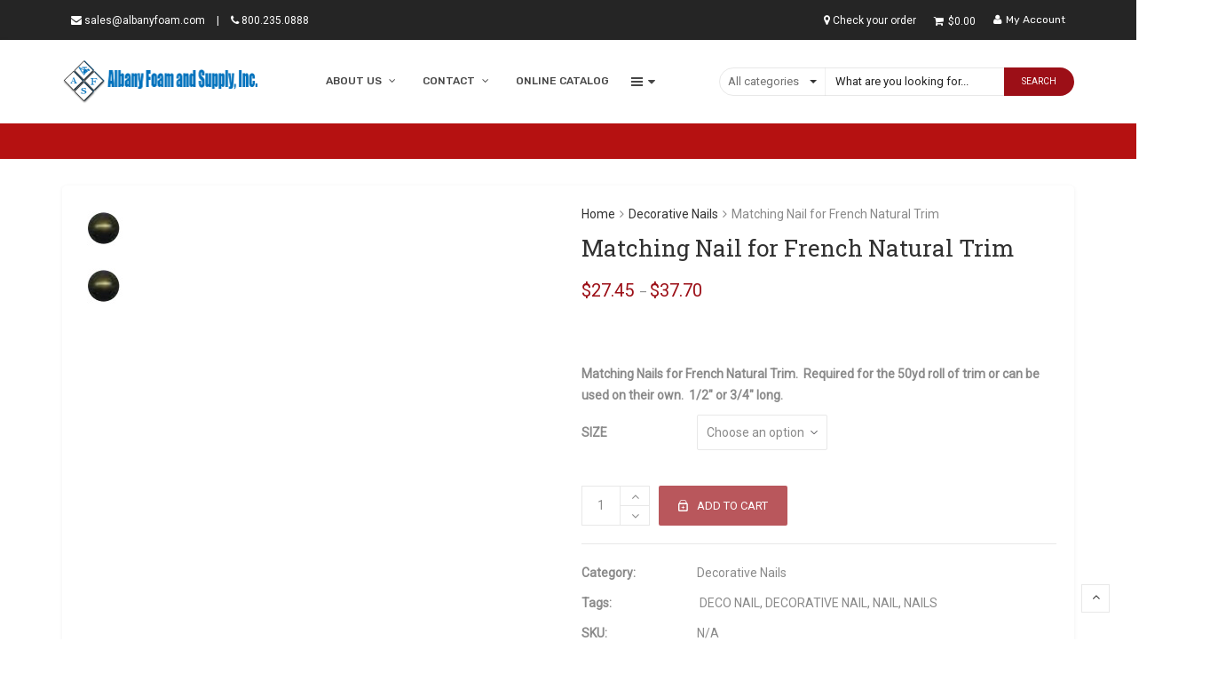

--- FILE ---
content_type: text/html; charset=UTF-8
request_url: https://albanyfoam.com/product/matching-nail-for-french-natural-trim/?attribute_size=1%2F2%22+Shank
body_size: 22027
content:
<!DOCTYPE html>
<html lang="en-US">
<head>
	<meta charset="UTF-8">
	<meta name="viewport" content="width=device-width, initial-scale=1">
	<link rel="profile" href="http://gmpg.org/xfn/11">
	<link rel="pingback" href="https://albanyfoam.com/xmlrpc.php">
	<title>Matching Nail for French Natural Trim &#8211; Albany Foam and Supply Inc</title>
<meta name='robots' content='max-image-preview:large' />
	<style>img:is([sizes="auto" i], [sizes^="auto," i]) { contain-intrinsic-size: 3000px 1500px }</style>
	<link rel='dns-prefetch' href='//fonts.googleapis.com' />
<link rel="alternate" type="application/rss+xml" title="Albany Foam and Supply Inc &raquo; Feed" href="https://albanyfoam.com/feed/" />
<link rel="alternate" type="application/rss+xml" title="Albany Foam and Supply Inc &raquo; Comments Feed" href="https://albanyfoam.com/comments/feed/" />
<link rel='stylesheet' id='wp-block-library-css' href='https://albanyfoam.com/wp-includes/css/dist/block-library/style.min.css?ver=6.8.3' type='text/css' media='all' />
<style id='classic-theme-styles-inline-css' type='text/css'>
/*! This file is auto-generated */
.wp-block-button__link{color:#fff;background-color:#32373c;border-radius:9999px;box-shadow:none;text-decoration:none;padding:calc(.667em + 2px) calc(1.333em + 2px);font-size:1.125em}.wp-block-file__button{background:#32373c;color:#fff;text-decoration:none}
</style>
<style id='global-styles-inline-css' type='text/css'>
:root{--wp--preset--aspect-ratio--square: 1;--wp--preset--aspect-ratio--4-3: 4/3;--wp--preset--aspect-ratio--3-4: 3/4;--wp--preset--aspect-ratio--3-2: 3/2;--wp--preset--aspect-ratio--2-3: 2/3;--wp--preset--aspect-ratio--16-9: 16/9;--wp--preset--aspect-ratio--9-16: 9/16;--wp--preset--color--black: #000000;--wp--preset--color--cyan-bluish-gray: #abb8c3;--wp--preset--color--white: #ffffff;--wp--preset--color--pale-pink: #f78da7;--wp--preset--color--vivid-red: #cf2e2e;--wp--preset--color--luminous-vivid-orange: #ff6900;--wp--preset--color--luminous-vivid-amber: #fcb900;--wp--preset--color--light-green-cyan: #7bdcb5;--wp--preset--color--vivid-green-cyan: #00d084;--wp--preset--color--pale-cyan-blue: #8ed1fc;--wp--preset--color--vivid-cyan-blue: #0693e3;--wp--preset--color--vivid-purple: #9b51e0;--wp--preset--gradient--vivid-cyan-blue-to-vivid-purple: linear-gradient(135deg,rgba(6,147,227,1) 0%,rgb(155,81,224) 100%);--wp--preset--gradient--light-green-cyan-to-vivid-green-cyan: linear-gradient(135deg,rgb(122,220,180) 0%,rgb(0,208,130) 100%);--wp--preset--gradient--luminous-vivid-amber-to-luminous-vivid-orange: linear-gradient(135deg,rgba(252,185,0,1) 0%,rgba(255,105,0,1) 100%);--wp--preset--gradient--luminous-vivid-orange-to-vivid-red: linear-gradient(135deg,rgba(255,105,0,1) 0%,rgb(207,46,46) 100%);--wp--preset--gradient--very-light-gray-to-cyan-bluish-gray: linear-gradient(135deg,rgb(238,238,238) 0%,rgb(169,184,195) 100%);--wp--preset--gradient--cool-to-warm-spectrum: linear-gradient(135deg,rgb(74,234,220) 0%,rgb(151,120,209) 20%,rgb(207,42,186) 40%,rgb(238,44,130) 60%,rgb(251,105,98) 80%,rgb(254,248,76) 100%);--wp--preset--gradient--blush-light-purple: linear-gradient(135deg,rgb(255,206,236) 0%,rgb(152,150,240) 100%);--wp--preset--gradient--blush-bordeaux: linear-gradient(135deg,rgb(254,205,165) 0%,rgb(254,45,45) 50%,rgb(107,0,62) 100%);--wp--preset--gradient--luminous-dusk: linear-gradient(135deg,rgb(255,203,112) 0%,rgb(199,81,192) 50%,rgb(65,88,208) 100%);--wp--preset--gradient--pale-ocean: linear-gradient(135deg,rgb(255,245,203) 0%,rgb(182,227,212) 50%,rgb(51,167,181) 100%);--wp--preset--gradient--electric-grass: linear-gradient(135deg,rgb(202,248,128) 0%,rgb(113,206,126) 100%);--wp--preset--gradient--midnight: linear-gradient(135deg,rgb(2,3,129) 0%,rgb(40,116,252) 100%);--wp--preset--font-size--small: 13px;--wp--preset--font-size--medium: 20px;--wp--preset--font-size--large: 36px;--wp--preset--font-size--x-large: 42px;--wp--preset--spacing--20: 0.44rem;--wp--preset--spacing--30: 0.67rem;--wp--preset--spacing--40: 1rem;--wp--preset--spacing--50: 1.5rem;--wp--preset--spacing--60: 2.25rem;--wp--preset--spacing--70: 3.38rem;--wp--preset--spacing--80: 5.06rem;--wp--preset--shadow--natural: 6px 6px 9px rgba(0, 0, 0, 0.2);--wp--preset--shadow--deep: 12px 12px 50px rgba(0, 0, 0, 0.4);--wp--preset--shadow--sharp: 6px 6px 0px rgba(0, 0, 0, 0.2);--wp--preset--shadow--outlined: 6px 6px 0px -3px rgba(255, 255, 255, 1), 6px 6px rgba(0, 0, 0, 1);--wp--preset--shadow--crisp: 6px 6px 0px rgba(0, 0, 0, 1);}:where(.is-layout-flex){gap: 0.5em;}:where(.is-layout-grid){gap: 0.5em;}body .is-layout-flex{display: flex;}.is-layout-flex{flex-wrap: wrap;align-items: center;}.is-layout-flex > :is(*, div){margin: 0;}body .is-layout-grid{display: grid;}.is-layout-grid > :is(*, div){margin: 0;}:where(.wp-block-columns.is-layout-flex){gap: 2em;}:where(.wp-block-columns.is-layout-grid){gap: 2em;}:where(.wp-block-post-template.is-layout-flex){gap: 1.25em;}:where(.wp-block-post-template.is-layout-grid){gap: 1.25em;}.has-black-color{color: var(--wp--preset--color--black) !important;}.has-cyan-bluish-gray-color{color: var(--wp--preset--color--cyan-bluish-gray) !important;}.has-white-color{color: var(--wp--preset--color--white) !important;}.has-pale-pink-color{color: var(--wp--preset--color--pale-pink) !important;}.has-vivid-red-color{color: var(--wp--preset--color--vivid-red) !important;}.has-luminous-vivid-orange-color{color: var(--wp--preset--color--luminous-vivid-orange) !important;}.has-luminous-vivid-amber-color{color: var(--wp--preset--color--luminous-vivid-amber) !important;}.has-light-green-cyan-color{color: var(--wp--preset--color--light-green-cyan) !important;}.has-vivid-green-cyan-color{color: var(--wp--preset--color--vivid-green-cyan) !important;}.has-pale-cyan-blue-color{color: var(--wp--preset--color--pale-cyan-blue) !important;}.has-vivid-cyan-blue-color{color: var(--wp--preset--color--vivid-cyan-blue) !important;}.has-vivid-purple-color{color: var(--wp--preset--color--vivid-purple) !important;}.has-black-background-color{background-color: var(--wp--preset--color--black) !important;}.has-cyan-bluish-gray-background-color{background-color: var(--wp--preset--color--cyan-bluish-gray) !important;}.has-white-background-color{background-color: var(--wp--preset--color--white) !important;}.has-pale-pink-background-color{background-color: var(--wp--preset--color--pale-pink) !important;}.has-vivid-red-background-color{background-color: var(--wp--preset--color--vivid-red) !important;}.has-luminous-vivid-orange-background-color{background-color: var(--wp--preset--color--luminous-vivid-orange) !important;}.has-luminous-vivid-amber-background-color{background-color: var(--wp--preset--color--luminous-vivid-amber) !important;}.has-light-green-cyan-background-color{background-color: var(--wp--preset--color--light-green-cyan) !important;}.has-vivid-green-cyan-background-color{background-color: var(--wp--preset--color--vivid-green-cyan) !important;}.has-pale-cyan-blue-background-color{background-color: var(--wp--preset--color--pale-cyan-blue) !important;}.has-vivid-cyan-blue-background-color{background-color: var(--wp--preset--color--vivid-cyan-blue) !important;}.has-vivid-purple-background-color{background-color: var(--wp--preset--color--vivid-purple) !important;}.has-black-border-color{border-color: var(--wp--preset--color--black) !important;}.has-cyan-bluish-gray-border-color{border-color: var(--wp--preset--color--cyan-bluish-gray) !important;}.has-white-border-color{border-color: var(--wp--preset--color--white) !important;}.has-pale-pink-border-color{border-color: var(--wp--preset--color--pale-pink) !important;}.has-vivid-red-border-color{border-color: var(--wp--preset--color--vivid-red) !important;}.has-luminous-vivid-orange-border-color{border-color: var(--wp--preset--color--luminous-vivid-orange) !important;}.has-luminous-vivid-amber-border-color{border-color: var(--wp--preset--color--luminous-vivid-amber) !important;}.has-light-green-cyan-border-color{border-color: var(--wp--preset--color--light-green-cyan) !important;}.has-vivid-green-cyan-border-color{border-color: var(--wp--preset--color--vivid-green-cyan) !important;}.has-pale-cyan-blue-border-color{border-color: var(--wp--preset--color--pale-cyan-blue) !important;}.has-vivid-cyan-blue-border-color{border-color: var(--wp--preset--color--vivid-cyan-blue) !important;}.has-vivid-purple-border-color{border-color: var(--wp--preset--color--vivid-purple) !important;}.has-vivid-cyan-blue-to-vivid-purple-gradient-background{background: var(--wp--preset--gradient--vivid-cyan-blue-to-vivid-purple) !important;}.has-light-green-cyan-to-vivid-green-cyan-gradient-background{background: var(--wp--preset--gradient--light-green-cyan-to-vivid-green-cyan) !important;}.has-luminous-vivid-amber-to-luminous-vivid-orange-gradient-background{background: var(--wp--preset--gradient--luminous-vivid-amber-to-luminous-vivid-orange) !important;}.has-luminous-vivid-orange-to-vivid-red-gradient-background{background: var(--wp--preset--gradient--luminous-vivid-orange-to-vivid-red) !important;}.has-very-light-gray-to-cyan-bluish-gray-gradient-background{background: var(--wp--preset--gradient--very-light-gray-to-cyan-bluish-gray) !important;}.has-cool-to-warm-spectrum-gradient-background{background: var(--wp--preset--gradient--cool-to-warm-spectrum) !important;}.has-blush-light-purple-gradient-background{background: var(--wp--preset--gradient--blush-light-purple) !important;}.has-blush-bordeaux-gradient-background{background: var(--wp--preset--gradient--blush-bordeaux) !important;}.has-luminous-dusk-gradient-background{background: var(--wp--preset--gradient--luminous-dusk) !important;}.has-pale-ocean-gradient-background{background: var(--wp--preset--gradient--pale-ocean) !important;}.has-electric-grass-gradient-background{background: var(--wp--preset--gradient--electric-grass) !important;}.has-midnight-gradient-background{background: var(--wp--preset--gradient--midnight) !important;}.has-small-font-size{font-size: var(--wp--preset--font-size--small) !important;}.has-medium-font-size{font-size: var(--wp--preset--font-size--medium) !important;}.has-large-font-size{font-size: var(--wp--preset--font-size--large) !important;}.has-x-large-font-size{font-size: var(--wp--preset--font-size--x-large) !important;}
:where(.wp-block-post-template.is-layout-flex){gap: 1.25em;}:where(.wp-block-post-template.is-layout-grid){gap: 1.25em;}
:where(.wp-block-columns.is-layout-flex){gap: 2em;}:where(.wp-block-columns.is-layout-grid){gap: 2em;}
:root :where(.wp-block-pullquote){font-size: 1.5em;line-height: 1.6;}
</style>
<link rel='stylesheet' id='ct.sizeguide.css-css' href='https://albanyfoam.com/wp-content/plugins/sizeguide/assets/css/ct.sizeguide.css?ver=6.8.3' type='text/css' media='all' />
<link rel='stylesheet' id='ct.sizeguide.style.css-css' href='https://albanyfoam.com/wp-content/plugins/sizeguide/assets//css/ct.sizeguide.style1.css?ver=6.8.3' type='text/css' media='all' />
<link rel='stylesheet' id='magnific.popup.css-css' href='https://albanyfoam.com/wp-content/plugins/sizeguide/assets/css/magnific.popup.css?ver=6.8.3' type='text/css' media='all' />
<link rel='stylesheet' id='photoswipe-css' href='https://albanyfoam.com/wp-content/plugins/woocommerce/assets/css/photoswipe/photoswipe.min.css?ver=10.3.5' type='text/css' media='all' />
<link rel='stylesheet' id='photoswipe-default-skin-css' href='https://albanyfoam.com/wp-content/plugins/woocommerce/assets/css/photoswipe/default-skin/default-skin.min.css?ver=10.3.5' type='text/css' media='all' />
<style id='woocommerce-inline-inline-css' type='text/css'>
.woocommerce form .form-row .required { visibility: visible; }
</style>
<link rel='stylesheet' id='wr-custom-attributes-css' href='https://albanyfoam.com/wp-content/plugins/wr-custom-attributes/assets/css/front-end.css?ver=6.8.3' type='text/css' media='all' />
<link rel='stylesheet' id='woocommerce-addons-css-css' href='https://albanyfoam.com/wp-content/plugins/woocommerce-product-addons/assets/css/frontend.css?ver=6.8.3' type='text/css' media='all' />
<link rel='stylesheet' id='brands-styles-css' href='https://albanyfoam.com/wp-content/plugins/woocommerce/assets/css/brands.css?ver=10.3.5' type='text/css' media='all' />
<link rel='stylesheet' id='wr-live-search-css' href='https://albanyfoam.com/wp-content/plugins/wr-live-search/assets/css/frontend.css?ver=6.8.3' type='text/css' media='all' />
<link rel='stylesheet' id='font-awesome-css' href='https://albanyfoam.com/wp-content/themes/wr-nitro/assets/3rd-party/font-awesome/css/font-awesome.min.css?ver=6.8.3' type='text/css' media='all' />
<link rel='stylesheet' id='scrollbar-css' href='https://albanyfoam.com/wp-content/themes/wr-nitro/assets/3rd-party/jquery-scrollbar/jquery.scrollbar.css?ver=6.8.3' type='text/css' media='all' />
<link rel='stylesheet' id='wr-nitro-web-fonts-css' href='https://fonts.googleapis.com/css?family=Roboto%3A400%7CRoboto+Slab%3A400%7CRubik%3A400%2C500&#038;subset=latin%2Clatin-ext&#038;ver=6.8.3' type='text/css' media='all' />
<link rel='stylesheet' id='wr-nitro-child-style-css' href='https://albanyfoam.com/wp-content/themes/wr-nitro-child/style.css?ver=6.8.3' type='text/css' media='all' />
<link rel='stylesheet' id='nivo-lightbox-css' href='https://albanyfoam.com/wp-content/themes/wr-nitro/assets/3rd-party/nivo-lightbox/nivo-lightbox.css?ver=6.8.3' type='text/css' media='all' />
<link rel='stylesheet' id='owl-carousel-css' href='https://albanyfoam.com/wp-content/themes/wr-nitro/assets/3rd-party/owl-carousel/owl.carousel.min.css?ver=6.8.3' type='text/css' media='all' />
<link rel='stylesheet' id='wr-nitro-woocommerce-css' href='https://albanyfoam.com/wp-content/themes/wr-nitro/assets/woorockets/css/woocommerce.css?ver=6.8.3' type='text/css' media='all' />
<link rel='stylesheet' id='wr-nitro-main-css' href='https://albanyfoam.com/wp-content/themes/wr-nitro/assets/woorockets/css/main.css?ver=6.8.3' type='text/css' media='all' />
<style id='wr-nitro-main-inline-css' type='text/css'>
body {font-family: "Roboto";font-weight: 400;font-size: 100%;letter-spacing: 0px;line-height: 24px;}h1,h2,h3,h4,h5,h6 {letter-spacing: 0px;font-family: "Roboto Slab";font-weight: 400;}h1 {font-size: 63px;line-height: 71.964px;}h2 {font-size: 45px;line-height: 50.886px;}h3 {font-size: 31px;line-height: 35.982px;}h4 {font-size: 22px;line-height: 25.452px;}h5 {font-size: 16px;line-height: 21.6px;}h6 {font-size: 11px;line-height: 12.726px;}.format-quote .quote-content,blockquote {font-family: "Lato";}@media only screen and (min-width: 1024px) {.offset {position: relative;padding: 0px;}.offset:after {border-width: 0px;border-color: #ffffff;}.woocommerce-demo-store.offset {padding-top: 52px;}.woocommerce-demo-store.offset .demo_store {top: 0px;}.admin-bar.woocommerce-demo-store.offset .demo_store {top: 32px;}.mfp-wrap {top: 10px;height: calc(100% - 20px);}.admin-bar .mfp-wrap {top: 42px;height: calc(100% - 52px);}}.row {margin-left: -15px;margin-right: -15px;}.main-content, .primary-sidebar {padding-left: 15px;padding-right: 15px;}.primary-sidebar .widget {margin-bottom: 30px;}@media screen and (max-width: 800px) {.style-4 .p-single-images .product__badge {right: 15px;}}.container {max-width: 1170px;}@media screen and (max-width: 1024px) {.container {max-width: 100% !important;}}.site-title {padding-top: 80px;padding-bottom: 80px;min-height: 214px;background-color: #f2f2f2;color: #646464;}.site-title .breadcrumbs a,.woocommerce-breadcrumb a {color: #323232;}.site-title .breadcrumbs a:hover,.woocommerce-breadcrumb a:hover {color: #ff4064;}.site-title h1 {font-size: 44px;line-height: 44px;color: #323232;}.site-title .desc {font-size: px;line-height: px;}.post-title {padding-top: 100px;padding-bottom: 100px;}.post-title .entry-title {font-size: 45px;line-height: 45px;}#shop-main .products.grid-layout:not(.boxed),#shop-main .products.grid-layout.item-style-6 {margin: 0 -15px;}#woof_results_by_ajax .products {width: calc(100% + 30px);}#shop-main .products.grid-layout .product {padding: 15px;}#shop-sidebar .widget {margin-bottom: 30px;}@media (min-width: 769px) {#shop-main .products.grid-layout .product:nth-child(3n+1) {clear: both;}}@media (max-width: 768px) {#shop-main .products.grid-layout .product:nth-child(2n+1) {clear: both;}}#shop-main .products.masonry-layout {margin: 0 -15px;}#shop-main .products.masonry-layout .product {padding: 15px ;}#shop-main .products.masonry-layout.item-style-4 .product {padding-bottom: 10px;}.product__image.mask .mask-inner { background: rgba(0, 0, 0, 0.7) }.pageloader {background: rgba(0, 0, 0, 0.7);}.wr-loader-7 .wr-loader {-webkit-animation-delay: -.16s;animation-delay: -.16s;}.wr-loader-7 .wr-loader:before,.wr-loader-7 .wr-loader:after,.wr-loader-7 .wr-loader {border-radius: 50%;width: 1em;height: 1em;-webkit-animation-fill-mode: both;animation-fill-mode: both;-webkit-animation: loader-7 1.8s infinite ease-in-out;animation: loader-7 1.8s infinite ease-in-out;}.wr-loader-7 .wr-loader:before {left: -1.5em;-webkit-animation-delay: -0.32s;animation-delay: -0.32s;}.wr-loader-7 .wr-loader:after {left: 1.5em;-webkit-animation-delay: .32s;animation-delay: .32s;}.wr-loader-7 .wr-loader:before,.wr-loader-7 .wr-loader:after {top: 0;}@-webkit-keyframes loader-7 {0%,80%,100% {box-shadow: 0 1em 0 -1.3em #ffffff;}40% {box-shadow: 0 1em 0 0 #ffffff;}}@keyframes loader-7 {0%,80%,100% {box-shadow: 0 1em 0 -1.3em #ffffff;}40% {box-shadow: 0 1em 0 0 #ffffff;}}.page-content .main-content {width: 100%;}.blog .primary-sidebar {width: 300px;}.blog .main-content {width: calc(100% - 300px);}.single-attachment .main-content,.single-post .main-content {width: 100%;}.b-single .entry-content {margin: 0 auto !important;max-width: 750px;}.archive #shop-sidebar,.archive-sidebar {-ms-order: 1;order: 1;-webkit-order: 1;width: 300px;right: calc(100% - 300px);}.archive #shop-main,.archive-shop {-ms-order: 2;order: 2;-webkit-order: 2;width: calc(100% - 300px);left: 300px;}.style-2 #shop-detail {width: 100%;}.nitro-gallery > .row {margin-left: -15px;margin-right: -15px;}.nitro-gallery .gallery-list .item {padding: 15px;}.archive .galleries .grid figure:nth-child(4n+1) {clear: both;}.archive .galleries > .row {margin: -15px;}.archive .galleries figure.hentry {padding: 15px;}.footer {background-color: #ffffff;}.footer .top {color: #8a8a8a;}.footer .top h1, .footer .top h2, .footer .top h3, .footer .top h4, .footer .top h5, .footer .top h6, .footer .widget_rss .widget-title a {color: #323232;}.footer .bot {background-color: #ffffff;color: #313131;} .footer .top a { color: #313131; } .footer .top a:hover { color: #9c0f17; } .footer .bot a { color: #313131; } .footer .bot a:hover { color: #9c0f17; }.error404 .wrapper {background-color:#f7f7f7;background-size:auto;background-position:center center;background-attachment:scroll;background-repeat:no-repeat;}.error404 .heading-404 * {font-size: 88px;line-height: 88px;color: #292929;font-weight: bold;}.widget-style-1 .widget {padding: 20px;background-color:#ffffff; }.meta-color,.entry-meta,.entry-meta a,.entry-meta span a,.entry-meta i,.sc-product-package .p-package-cat a,.widget li .info,blockquote,.b-single .single-nav > div > span,time, .irs-grid-text,.irs-min, .irs-max {color: #222222;}::-webkit-input-placeholder {color: #222222;}:-moz-placeholder {color: #222222;}::-moz-placeholder {color: #222222;}:-ms-input-placeholder {color: #222222;}.irs-grid-pol, .irs-from, .irs-to, .irs-single {background: #222222;}.nitro-line,.nitro-line > *,.nitro-line .yith-wcwl-add-to-wishlist a,.btb,select:not(.cate-search),ul li,input:not([type="submit"]):not([type="button"]):not(.submit):not(.button):not(.extenal-bdcl),.p-single-action .yith-wcwl-add-to-wishlist div a,textarea,table, th, td,.woocommerce-cart th,.woocommerce-cart td,blockquote,.quantity .btn-qty a:first-child,.widget ul li,.b-masonry .entry-meta,.comments-area .comment-form p,.woocommerce-cart .cart-collaterals section,.style-1 .woocommerce-tabs .tabs,.style-2 .clean-tab *:not(.submit),.style-3 .accordion-tabs > div,.style-3 .accordion-tabs,.style-4 .woocommerce-tabs .tabs li:not(:last-child),.default-tab .woocommerce-tabs .tabs,.woocommerce-page input[type="checkbox"] + label:before,#checkout_timeline,.timeline-horizontal,.page-numbers li span:not(.dots),.page-numbers li a:hover,.style-3 ul.page-numbers,.sc-product-package ul li,.woocommerce-cart .woocommerce > form,.woocommerce-page .form-container,.woocommerce-checkout .form-row input.input-text,.woocommerce-checkout .select2-container,.woocommerce-page .select2-container .select2-choice,.woocommerce-page .select2-drop-active,.grid.boxed.pag-number .product,.default-tab .woocommerce-tabs .wc-tabs > li,.vc_tta-tabs .vc_tta-tabs-container .vc_tta-tab,.wr-pricing-table.style-1 .pricing-item .inner,.wr-pricing-table.style-1 .pricing-item .pricing-header,.wr-pricing-table.style-3 .pricing-item .inner,.wr-pricing-table.style-4 .pricing-item .inner,.quickview-modal .info div[itemprop="description"],.quickview-modal .info .quickview-button, .quickview-modal .info .p-meta,.sc-product-package .product__btn_cart,.woocommerce .wishlist_table td.product-add-to-cart a.product__btn_cart,.pagination.wc-pagination .page-ajax a,.style-3 .accordion-tabs .panel,.style-2 .woocommerce-tabs div .panel,.woocommerce-cart .cart-collaterals .coupon,.vc_toggle, .vc_toggle.vc_toggle_active .vc_toggle_title,.wr-pricing-table.style-2 .pricing-item .pricing-footer,.wr-custom-attribute li:not(.selected) a,.wr-custom-attribute.color-picker li a:after,.wr-pricing-table.style-2 .pricing-item .pricing-footer,.chosen-container-multi .chosen-choices,.chosen-container .chosen-drop,.woof_redraw_zone .irs-slider,.woof_list_label .woof_label_term,.woof_label_count,.woof_sid_auto_shortcode, .woof_show_auto_form, .woof_hide_auto_form,.booking-pricing-info,.grid.boxed.pag-number:not(.sc-product):not(.sc-products) .product,.sc-products.grid-boxed-layout .product,.group-quantity .product__btn_cart {border-color: #e8e8e8 !important;}.sc-cat-list ul li ul {border-color: #e8e8e8;}.sc-testimonials.style-2 .arrow,.sc-cat-list ul li a {border-bottom-color: #e8e8e8 !important;}.woocommerce-checkout #checkout_timeline li:not(:last-child):after,.vc_tta-tabs.vc_tta-style-style-7 .vc_tta-tabs-container:before,.vc_tta-tabs.vc_tta-style-style-4 .vc_tta-tabs-container .vc_tta-tab:before,.vc_tta-tabs.vc_tta-style-style-6 .vc_tta-tabs-container .vc_tta-tab:before,.vc_tta-tabs.vc_tta-style-style-2 .vc_tta-tabs-container:before,.wr-pricing-table .style-1 .pricing-item .units:before,.wr-pricing-table .style-3 .pricing-item .units:before,.widget_price_filter .ui-slider {background-color: #e8e8e8;}select,textarea,.chosen-container-multi .chosen-choices,input:not([type="submit"]):not([type="button"]):not(.submit):not(.button),.woocommerce-checkout .select2-container,.select2-container .select2-choice,.select2-results .select2-highlighted,.select2-search {background-color: #ffffff;}.overlay_bg,.wr-mobile.woocommerce-page.archive .wrapper,.default-tab .woocommerce-tabs .wc-tabs > li a:hover,.default-tab .woocommerce-tabs .wc-tabs > li.active a,.widget ul li .count,.style-1 .woocommerce-tabs,.b-classic.boxed .post,.style-2 .woocommerce-tabs #comments .comment-text,.style-3 .woocommerce-tabs #comments .comment-text,.style-4 .woocommerce-tabs #comments .comment-text,.vc_progress_bar.style-1 .vc_single_bar,.vc_progress_bar.style-1 .vc_single_bar .vc_bar:before,.vc_progress_bar .vc_single_bar,.wr-pricing-table.style-2 .pricing-item .inner,.wr-pricing-table.style-3 .pricing-item .price-value,.wr-pricing-table.style-4 .pricing-item .inner:hover,[class*="b-"].default .entry-cat a,.widget .tagcloud a,.galleries .grid .item-inner,.single-gallery .wr-nitro-carousel .owl-dots > div span,.pagination.wc-pagination .page-ajax a,.entry-thumb i.body_bg:hover,.irs-min, .irs-max,.search-results .search-item,.woof_list_label .woof_label_term {background-color: #ffffff;}.vc_progress_bar.style-1 .vc_single_bar {border-color: #ffffff;}.style-2 .woocommerce-tabs #comments .comment_container:before,.style-3 .woocommerce-tabs #comments .comment_container:before,.style-4 .woocommerce-tabs #comments .comment_container:before,.comments-area .comment-list .comment-content-wrap:before,.b-classic.small.boxed .entry-thumb:before {border-right-color: #ffffff;}.rtl .b-classic.small.boxed .entry-thumb:before {border-left-color: #ffffff;}.sc-product-package ul li:before {color: #ffffff;}body .wrapper,.body_bg,.single-mobile-layout .p-single-info.fixed .p-single-action,.single-mobile-layout.product-type-variable .p-single-info.fixed .single_variation_wrap,.single-mobile-layout .wishlist-btn a,[class*="b-"].boxed .entry-cat a,.b-zigzag.default .entry-cat a,.wr-pricing-table.style-1 .pricing-item .inner,.select2-results,.product-btn-right .product__btn,.product-btn-center:not(.btn-inside-thumbnail) .product__action a,.nivo-lightbox-theme-default.nivo-lightbox-overlay,.style-1 .woocommerce-tabs #comments .comment-text,.woof_redraw_zone .irs-slider,.woof_redraw_zone .irs-bar,.style-5 .woocommerce-tabs #comments .comment-text,.style-2 .woocommerce-tabs.accordion-tabs #comments .comment-text {background-color: #ffffff;}.style-2 .woocommerce-tabs.accordion-tabs #comments .comment_container:before,.style-5 .woocommerce-tabs #comments .comment_container:before,.style-1 .woocommerce-tabs #comments .comment_container:before {border-right-color: #ffffff;}.sc-testimonials.style-2 .arrow span {border-bottom-color: #ffffff;}.body_bg_text,.irs-from, .irs-to, .irs-single {color: #ffffff;}body,.body_color,.entry-cat a,.p-meta a,.port-content .hentry .title .cat,.port-content .hentry .title .cat a,.nitro-member.style-1 .social a,.nitro-member.style-3 .social a,.select2-results li,.woocommerce-cart .shop_table .product-price .amount,.woocommerce-cart .cart_totals .cart-subtotal .amount,.color-dark,.icon_color,.icon_color * i,.single-mobile-layout .addition-product .add_to_cart_button i,.price del,.price del .amount,.star-rating:before,.wc-switch a.active,.select2-container .select2-choice,.single-gallery .wr-nitro-carousel .owl-dots > div.active span,.pagination.wc-pagination .page-ajax a,.nivo-lightbox-theme-default .nivo-lightbox-nav:before,.vc_toggle .vc_toggle_title .vc_toggle_icon:before,.vc_progress_bar.style-1 .vc_single_bar .vc_label > span,.wr-product-share h3,.woof_show_auto_form,.woocommerce-checkout .shop_table .cart-subtotal .amount,.woocommerce-checkout .shop_table .cart_item .amount,.style-5:not(.downloadable) .p-single-action .cart .wishlist-btn .tooltip {color: #8a8a8a;}.single-gallery .wr-nitro-carousel .owl-dots > div.active span,.single-gallery .wr-nitro-carousel .owl-dots > div:hover span,.woof_redraw_zone .irs-slider:after,.woof_redraw_zone .irs-line-left,.woof_redraw_zone .irs-line-right,.woof_redraw_zone .irs-line-mid {background-color: #8a8a8a;}.wr-nitro-carousel .owl-dots .owl-dot span {border-color: #8a8a8a;}.select2-container .select2-choice .select2-arrow b:after {border-top-color: #8a8a8a;}h1,h2,h3,h4,h5,h6,.heading-color,.heading-color > a,.entry-title,.entry-title a,.title a,[class*="title"] > a,.product__title a,.vc_tta-container .vc_tta.vc_general .vc_tta-tab > a,.wr-pricing-table .pricing-item .price-value,.woocommerce-checkout .shop_table th.product-name,.woocommerce-checkout .payment_methods li label,a:hover,.widget ul li a,.entry-meta a:hover,.hover-primary:hover,.vc_toggle .vc_toggle_title .vc_toggle_icon:hover:before,.vc_progress_bar.style-1 .vc_single_bar .vc_label {color: #313131;}.heading-bg,.widget_price_filter .ui-slider > *,.wr-pricing-table.style-3 .pricing-item .units:before  {background-color: #313131;}.widget_price_filter .ui-slider-handle {border-color: #313131;}.wr-btn,.button,button[class*="button"],.submit,input[type="submit"],a.button_sg,.yith-woocompare-widget a.compare {display: inline-block;text-align: center;white-space: nowrap;font-size: 13px;height: 45px;line-height: 41px;letter-spacing: 0px;padding: 0 20px;border: 2px solid;border-radius: 2px;text-transform: uppercase;}.p-single-action .actions-button a {line-height: 43px;height: 45px;width: 45px;}.plus-minus-button input {    height: 45px;}.qty-suffix {    line-height: 43px;        margin: 10px 10px 0 0 !important;}.quantity input[type="number"],.auction-ajax-change .quantity input {line-height: 41px;height: 43px;width: 43px;}.quantity {width: 77px;}.style-5:not(.downloadable) .p-single-action .cart .wishlist-btn {width: calc(100% - 87px);width: -webkit-calc(100% - 87px);margin-right: 0;}.quantity .btn-qty a {height: 22.5px;line-height: 22.5px;}.woocommerce-wishlist button[class*="button"],.woocommerce-wishlist .button {height: 45px !important;line-height: 41px !important;padding: 0 20px !important;border: 2px solid !important;border-radius: 2px !important;}.wr-btn-solid, .button, button[class*="button"], .submit, input[type="submit"]:not(.wr-btn-outline), a.button_sg, .yith-woocompare-widget a.compare {background-color: #9c0f17;border-color: #9c0f17;color: #fff;}.wr-btn-solid:hover, .button:hover, button[class*="button"]:hover, .submit:hover, input[type="submit"]:not(.wr-btn-outline):not([disabled]):hover, .yith-woocompare-widget a.compare:hover {background-color: #80070e;border-color: #80070e;color: #fff;} .wr-btn.wr-btn-outline, .woocommerce-checkout .timeline-horizontal input.button.alt.prev, .sc-product-package .product__btn_cart, .woocommerce .wishlist_table td.product-add-to-cart a.product__btn_cart { background-color: rgba(255, 255, 255, 0); border-color: #323232;  color: #323232; }.wr-btn.wr-btn-outline:hover, .woocommerce-checkout .timeline-horizontal input.button.alt.prev:hover, .sc-product-package .product__btn_cart:hover, .woocommerce .wishlist_table td.product-add-to-cart a.product__btn_cart:hover {background-color: #222;border-color: #323232;color: #222;}.sc-product-package .product__btn_cart,.woocommerce .wishlist_table td.product-add-to-cart a.product__btn_cart,.list .product__action > div a,.p-single-action .product__compare > a,.p-single-action .yith-wcwl-add-to-wishlist a {border-radius: 2px;}#wr-back-top > a {width: 32px;height: 32px;line-height: 27px;font-size: 14px;}#wr-back-top > a:hover {color: #fff !important;}.hb-cart .mini-price .amount {font-size: 12px;margin-left: 5px;}.hb-search.boxed.has-category-outer .cate-search-outer {position: absolute;z-index: 10;}.hb-search.boxed.has-category-outer .cate-search {max-width: 120px;margin: 0;height: 32px;color: #707070;}.ls-custom.hb-search.boxed .wrls-form .suggestion-search,.ls-custom.hb-search.boxed.button-text .open {height: 32px;min-height: 32px;border-radius: 20px;}.ls-custom.hb-search.boxed .wrls-form .suggestion-search {border: 1px solid #b3b3b3;padding-left: 130px;}.ls-custom.hb-search.boxed.button-text .open {border-radius: 0 20px 20px 0;font-size: 10px;font-weight: 500;padding: 0 20px;line-height: 32px;}.hb-shadow,.primary-sidebar .widget,.product__image,.widget-before-product-list img {box-shadow: 0 1px 4.5px 0.5px rgba(0, 0, 0, 0.05);}.home .product__image {box-shadow: none;}.primary-sidebar .widget,.product__image,.widget-before-product-list img {border-radius: 5px;}.widget-before-product-list {margin-bottom: 15px;}.footer .widget-title {font-size: 12px;font-weight: 600;margin: 0 0 8px;}.footer .top {border-top: 1px solid #d7d7d7;padding-bottom: 0;}.footer .top .top-inner {border-bottom: 1px solid #d7d7d7;padding-bottom: 40px;}.sidebar-before-footer {padding: 30px 0;}.sidebar-before-footer .widget_text {margin-bottom: 10px !important;}.sc-subscribe-form > form {margin: auto;}.sc-subscribe-form > form .newsletter-email {border-radius: 40px 0 0 40px !important;}.sc-subscribe-form > form .newsletter-submit {border-radius: 0 40px 40px 0 !important;font-weight: 500;}#shop-detail > .container:first-child {background: #fff;    padding: 20px;    max-width: 1140px;    margin-bottom: 30px;    border-radius: 5px;box-shadow: 0 1px 4.5px 0.5px rgba(0, 0, 0, 0.05);}.shop-actions {display: none;}.mm-container {padding: 12px 0;}.mm-container > ul {border: 0;}.mm-container > ul > li {margin: 0;}.mm-container .menu-item-link {padding: 8px 20px;}.mm-container .title-column {text-transform: uppercase !important;    font-size: 12px !important;    font-weight: 500 !important;}.mm-container .content-element.element-text {margin-right: 20px;}.hb-shadow, .primary-sidebar .widget, .product__image, .widget-before-product-list img{-webkit-box-shadow: 0px 4px 5px 0px rgba(102,102,102,0.59);-moz-box-shadow: 0px 4px 5px 0px rgba(102,102,102,0.59);box-shadow: 0px 4px 5px 0px rgba(102,102,102,0.59);}a,.hover-main:hover,.mfp-close:hover,.format-audio .mejs-controls .mejs-time-rail .mejs-time-current,.post-title.style-2 a:hover,.b-single .post-tags a:hover,.port-cat a.selected,.port-content .hentry .action a:hover,.port-single .hentry .thumb .mask a:hover,.color-primary,.wc-switch a:hover,#p-preview .owl-buttons *:hover,.product__price .amount,.p-single-images .p-gallery .owl-buttons > *:hover,.woocommerce-cart .shop_table .cart_item:hover .remove:hover,.woocommerce-cart .shop_table .product-name a:hover,.woocommerce-cart .quantity .btn-qty a:hover,.woocommerce-cart .shop_table tbody .product-subtotal,.amount,[class*="title"]:hover > a,.widget .product-title:hover > a,.widget ul li a:hover,.widget-search button:hover,[class*="product"] ins,.woocommerce-account .user-link a:hover,.woocommerce-checkout #checkout_timeline.text li.active,.sc-social-network .info.outside a:hover,.vc_tta-container .vc_tta-tabs .vc_tta-tabs-container .vc_tta-tab.vc_active > a,.vc_tta-container .vc_tta-tabs .vc_tta-tabs-container .vc_tta-tab:hover > a,.page-numbers li span:not(.dots), .page-numbers li a:hover,.hb-minicart .mini_cart_item .info-item .title-item a:hover,.widget_shopping_cart_content .total .amount,.hb-minicart .action-top-bottom .quickview-outer .edit-cart:hover:before,.hb-minicart .action-top-bottom .remove-outer .remove:hover:before,.hb-cart-outer .dark-style .widget_shopping_cart_content .buttons .wc-forward:hover,.entry-cat a:hover,.style-2 .clean-tab .tabs li.active a,.style-2 .clean-tab .tabs li a:hover,.nitro-member .social a:hover,.maintenance.maintenance-style-2 .wr-countdown > div > div,.icon_color:hover,.icon_color > *:hover i,.gallery-fullscreen .wr-nitro-carousel .owl-nav > div:hover,.woocommerce .wishlist_table .remove-product:hover,.product__title a:hover,.star-rating span:before,.product__action-bottom > .product__btn:hover,.woocommerce-tabs .active a.tab-heading,.vc_toggle .vc_toggle_title:hover > *,.filters a.selected,.woof_label_count,.widget_nav_menu .current-menu-item a,.yith-wcwl-wishlistexistsbrowse.show i, .yith-wcwl-wishlistaddedbrowse.show i {color: #9c0f17;}.loader,.style-2 .clean-tab .woocommerce-tabs .tabs li.active a,.style-3 .page-numbers li span:not(.dots),.style-3 .page-numbers li a:hover,.wr-nitro-carousel .owl-dots .owl-dot:hover span,.wr-nitro-carousel .owl-dots .owl-dot.active span,.p-single-images .flex-control-paging li a:hover,.p-single-images .flex-control-paging li .flex-active,.woof_list_label li .woof_label_term:hover,.woof_list_label li .woof_label_term.checked,#wr-back-top > a:hover {border-color: #9c0f17 !important;}.sc-cat-list ul li a:hover,.wr-onepage-nav a span:before,.vc_toggle.vc_toggle_active,.sc-cat-list ul li ul {border-left-color: #9c0f17;}.rtl .sc-cat-list ul li a:hover {border-right-color: #9c0f17;}.bg-primary,.hover-bg-primary:hover,.product_list_widget .remove:hover,.sc-product-package .p-package-cart .button:hover,.sc-product-button a:hover,.sc-product-button.light .button span.tooltip:hover,.hb-minicart .action-top-bottom .edit-form-outer .edit-btn,.style-1 .woocommerce-tabs .tabs li.active a:before,.vc_tta-tabs.vc_tta-style-style-2 .vc_tta-tabs-container .vc_tta-tab:before,.vc_tta-tabs.vc_tta-style-style-3 .vc_tta-tabs-container .vc_tta-tab:before,.vc_tta-tabs.vc_tta-style-style-7 .vc_tta-tabs-container .vc_tta-tab:before,.woof_container_inner > h4:before,.widget-style-2 .widget .widget-title:before,.widget-style-3 .widget .widget-title:before,.wr-onepage-nav a span,.wr-nitro-carousel .owl-dots .owl-dot.active span,.wr-nitro-carousel .owl-dots .owl-dot:hover span,.p-single-images .flex-control-paging li a.flex-active,.p-single-images .flex-control-paging li a:hover,.woof_list_label li .woof_label_term:hover,.woof_list_label li .woof_label_term.checked,.page-links a:hover,.page-links a:focus,.woocommerce-account .form-container .woocommerce-MyAccount-navigation li.is-active:after,.wr-pricing-table.style-1 .pricing-item .units:before {background-color: #9c0f17;} .header  {border-radius:0px;}.hb-s1i1{border-radius:0px;padding-bottom:10px;padding-left:10px;padding-right:10px;padding-top:10px;}.hb-s1i3{border-radius:0px;padding-bottom:10px;padding-left:10px;padding-right:10px;padding-top:10px;}.hb-s1i4 .mini-price .amount{color:#ffffff}.hb-s1i4{border-radius:0px;padding-bottom:10px;padding-left:10px;padding-right:10px;padding-top:10px;}.hb-s1i4 .cart-control i{ color: #ffffff; font-size: 12px }.hb-s1i4:hover .cart-control > i{ color: #e1e1e1 }.header .element-item.hb-s1i5{border-radius:0px;padding-bottom:0px;padding-left:0px;padding-right:0px;padding-top:0px;}.hb-s1i5,.hb-s1i5 a{font-family:Rubik;font-size:12px;font-weight:400;letter-spacing:0px;line-height:21px;text-transform:none;}.hb-s1i5.site-navigator-outer a,.hb-s1i5.site-navigator-outer .menu-more .icon-more,.hb-s1i5.site-navigator-outer .menu-breadcrumbs{color: #ffffff}.hb-s1i5.site-navigator-outer .menu-more .icon-more .wr-burger-menu:before{background: #ffffff}.hb-s1i5.site-navigator-outer .menu-more .icon-more .wr-burger-menu:after{border-top-color: #ffffff; border-bottom-color: #ffffff}.hb-s1i5 .menu-default ul a,.hb-s1i5 .mm-container,.hb-s1i5 .mm-container a{font-style:normal;text-decoration:none;text-transform:none;font-weight:400;}.hb-s1i5.site-navigator-outer li.menu-default ul{width:220px}.header .hb-s1i5 .site-navigator > .menu-item > .menu-item-link,.header .hb-s1i5 .site-navigator > li.menu-item-language > a { padding-left: 10px; padding-right: 10px}.hb-s1i5 .mm-container .title-column { font-size: 15px}.hb-s1i5.site-navigator-outer li.menu-item:hover > .menu-item-link,.hb-s1i5 .site-navigator > .current-menu-ancestor > .menu-item-link,.hb-s1i5 .site-navigator > .current-menu-item > .menu-item-link,.hb-s1i5.site-navigator-outer .menu-more .nav-more .site-navigator li.menu-item:hover > .menu-item-link,.hb-s1i5.site-navigator-outer .menu-item-link:hover,.header.vertical-layout .text-layout .hb-s1i5.site-navigator-outer.animation-vertical-accordion .active-accordion > .menu-item-link,.hb-menu-outer .animation-vertical-accordion.hb-s1i5.site-navigator-outer.animation-vertical-accordion .active-accordion > .menu-item-link,.hb-s1i5 .mm-container-outer .menu-item-link:hover,.hb-s1i5.site-navigator-outer .menu-breadcrumbs .element-breadcrumbs:not(:last-child) span:hover { color:#cdcdcd} .header .section-1{background-color:#252525;border-radius:0px;}.header .section-1 .container{border-radius:0px;max-width:1140px;}.header .hb-s2i1 img{max-width: 220px}.hb-s2i1{border-radius:0px;color:#333333;font-size:20px;font-weight:400;letter-spacing:0px;line-height:30px;padding-bottom:22px;padding-left:0px;padding-right:0px;padding-top:22px;}.header .element-item.hb-s2i3{border-radius:0px;padding-bottom:10px;padding-left:10px;padding-right:10px;padding-top:10px;}.hb-s2i3,.hb-s2i3 a{font-family:Rubik;font-size:12px;font-weight:500;letter-spacing:0px;line-height:21px;text-decoration:none;text-transform:uppercase;}.hb-s2i3.site-navigator-outer a,.hb-s2i3.site-navigator-outer .menu-more .icon-more,.hb-s2i3.site-navigator-outer .menu-breadcrumbs{color: #464646}.hb-s2i3.site-navigator-outer .menu-more .icon-more .wr-burger-menu:before{background: #464646}.hb-s2i3.site-navigator-outer .menu-more .icon-more .wr-burger-menu:after{border-top-color: #464646; border-bottom-color: #464646}.hb-s2i3 .menu-default ul a,.hb-s2i3 .mm-container,.hb-s2i3 .mm-container a{font-style:normal;text-decoration:none;text-transform:none;font-weight:400;}.hb-s2i3.site-navigator-outer li.menu-default ul{width:220px}.header .hb-s2i3 .site-navigator > .menu-item > .menu-item-link,.header .hb-s2i3 .site-navigator > li.menu-item-language > a { padding-left: 15px; padding-right: 15px}.hb-s2i3.site-navigator-outer li.menu-default ul a,.hb-s2i3.site-navigator-outer .menu-more .nav-more .site-navigator > .menu-item > .menu-item-link,.hb-s2i3 .mm-container-outer a{ color: #464646}.hb-s2i3 .mm-container .title-column { font-size: 15px}.hb-s2i3.site-navigator-outer li.menu-item:hover > .menu-item-link,.hb-s2i3 .site-navigator > .current-menu-ancestor > .menu-item-link,.hb-s2i3 .site-navigator > .current-menu-item > .menu-item-link,.hb-s2i3.site-navigator-outer .menu-more .nav-more .site-navigator li.menu-item:hover > .menu-item-link,.hb-s2i3.site-navigator-outer .menu-item-link:hover,.header.vertical-layout .text-layout .hb-s2i3.site-navigator-outer.animation-vertical-accordion .active-accordion > .menu-item-link,.hb-menu-outer .animation-vertical-accordion.hb-s2i3.site-navigator-outer.animation-vertical-accordion .active-accordion > .menu-item-link,.hb-s2i3 .mm-container-outer .menu-item-link:hover,.hb-s2i3.site-navigator-outer .menu-breadcrumbs .element-breadcrumbs:not(:last-child) span:hover { color:#9c0f17}.header .hb-s2i5{border-radius:0px;}.header .hb-s2i5 .open:hover{color: #ffffff;background-color:#80070e}.header .hb-s2i5 .open{color: #ffffff;background-color:#9c0f17}.hb-s2i5 .txt-livesearch{ width: 400px !important } .header .section-2{background-color:#ffffff;border-radius:0px;}.header .section-2 .container{border-radius:0px;max-width:1140px;} .header .section-3{border-radius:0px;}.header .section-3 .container{background-color:#b51111;border-radius:0px;max-width:100%;padding-bottom:20px;padding-top:20px;}
</style>
<script type="text/template" id="tmpl-variation-template">
	<div class="woocommerce-variation-description">{{{ data.variation.variation_description }}}</div>
	<div class="woocommerce-variation-price">{{{ data.variation.price_html }}}</div>
	<div class="woocommerce-variation-availability">{{{ data.variation.availability_html }}}</div>
</script>
<script type="text/template" id="tmpl-unavailable-variation-template">
	<p role="alert">Sorry, this product is unavailable. Please choose a different combination.</p>
</script>
<script type="text/javascript" src="https://albanyfoam.com/wp-includes/js/jquery/jquery.min.js?ver=3.7.1" id="jquery-core-js"></script>
<script type="text/javascript" src="https://albanyfoam.com/wp-includes/js/jquery/jquery-migrate.min.js?ver=3.4.1" id="jquery-migrate-js"></script>
<script type="text/javascript" src="https://albanyfoam.com/wp-content/plugins/sizeguide/assets/js/magnific.popup.js?ver=6.8.3" id="magnific.popup.js-js"></script>
<script type="text/javascript" src="https://albanyfoam.com/wp-content/plugins/sizeguide/assets/js/ct.sg.front.js?ver=6.8.3" id="ct.sg.front.js-js"></script>
<script type="text/javascript" src="https://albanyfoam.com/wp-content/plugins/woocommerce/assets/js/jquery-blockui/jquery.blockUI.min.js?ver=2.7.0-wc.10.3.5" id="wc-jquery-blockui-js" data-wp-strategy="defer"></script>
<script type="text/javascript" id="wc-add-to-cart-js-extra">
/* <![CDATA[ */
var wc_add_to_cart_params = {"ajax_url":"\/wp-admin\/admin-ajax.php","wc_ajax_url":"\/?wc-ajax=%%endpoint%%","i18n_view_cart":"View cart","cart_url":"https:\/\/albanyfoam.com\/cart\/","is_cart":"","cart_redirect_after_add":"no"};
/* ]]> */
</script>
<script type="text/javascript" src="https://albanyfoam.com/wp-content/plugins/woocommerce/assets/js/frontend/add-to-cart.min.js?ver=10.3.5" id="wc-add-to-cart-js" data-wp-strategy="defer"></script>
<script type="text/javascript" src="https://albanyfoam.com/wp-content/plugins/woocommerce/assets/js/zoom/jquery.zoom.min.js?ver=1.7.21-wc.10.3.5" id="wc-zoom-js" defer="defer" data-wp-strategy="defer"></script>
<script type="text/javascript" src="https://albanyfoam.com/wp-content/plugins/woocommerce/assets/js/flexslider/jquery.flexslider.min.js?ver=2.7.2-wc.10.3.5" id="wc-flexslider-js" defer="defer" data-wp-strategy="defer"></script>
<script type="text/javascript" src="https://albanyfoam.com/wp-content/plugins/woocommerce/assets/js/photoswipe/photoswipe.min.js?ver=4.1.1-wc.10.3.5" id="wc-photoswipe-js" defer="defer" data-wp-strategy="defer"></script>
<script type="text/javascript" src="https://albanyfoam.com/wp-content/plugins/woocommerce/assets/js/photoswipe/photoswipe-ui-default.min.js?ver=4.1.1-wc.10.3.5" id="wc-photoswipe-ui-default-js" defer="defer" data-wp-strategy="defer"></script>
<script type="text/javascript" id="wc-single-product-js-extra">
/* <![CDATA[ */
var wc_single_product_params = {"i18n_required_rating_text":"Please select a rating","i18n_rating_options":["1 of 5 stars","2 of 5 stars","3 of 5 stars","4 of 5 stars","5 of 5 stars"],"i18n_product_gallery_trigger_text":"View full-screen image gallery","review_rating_required":"yes","flexslider":{"rtl":false,"animation":"slide","smoothHeight":false,"slideshow":false,"directionNav":false,"controlNav":false,"animationSpeed":500,"animationLoop":false},"zoom_enabled":"1","zoom_options":[],"photoswipe_enabled":"1","photoswipe_options":{"shareEl":false,"closeOnScroll":false,"history":false,"hideAnimationDuration":0,"showAnimationDuration":0},"flexslider_enabled":"1"};
/* ]]> */
</script>
<script type="text/javascript" src="https://albanyfoam.com/wp-content/plugins/woocommerce/assets/js/frontend/single-product.min.js?ver=10.3.5" id="wc-single-product-js" defer="defer" data-wp-strategy="defer"></script>
<script type="text/javascript" src="https://albanyfoam.com/wp-content/plugins/woocommerce/assets/js/js-cookie/js.cookie.min.js?ver=2.1.4-wc.10.3.5" id="wc-js-cookie-js" defer="defer" data-wp-strategy="defer"></script>
<script type="text/javascript" id="woocommerce-js-extra">
/* <![CDATA[ */
var woocommerce_params = {"ajax_url":"\/wp-admin\/admin-ajax.php","wc_ajax_url":"\/?wc-ajax=%%endpoint%%","i18n_password_show":"Show password","i18n_password_hide":"Hide password"};
/* ]]> */
</script>
<script type="text/javascript" src="https://albanyfoam.com/wp-content/plugins/woocommerce/assets/js/frontend/woocommerce.min.js?ver=10.3.5" id="woocommerce-js" defer="defer" data-wp-strategy="defer"></script>
<script type="text/javascript" src="https://albanyfoam.com/wp-content/plugins/wr-custom-attributes/assets/js/front-end.js?ver=6.8.3" id="wr-custom-attributes-js"></script>
<script type="text/javascript" src="https://albanyfoam.com/wp-content/plugins/js_composer/assets/js/vendors/woocommerce-add-to-cart.js?ver=6.9.0" id="vc_woocommerce-add-to-cart-js-js"></script>
<script type="text/javascript" src="https://albanyfoam.com/wp-includes/js/underscore.min.js?ver=1.13.7" id="underscore-js"></script>
<script type="text/javascript" id="wp-util-js-extra">
/* <![CDATA[ */
var _wpUtilSettings = {"ajax":{"url":"\/wp-admin\/admin-ajax.php"}};
/* ]]> */
</script>
<script type="text/javascript" src="https://albanyfoam.com/wp-includes/js/wp-util.min.js?ver=6.8.3" id="wp-util-js"></script>
<script type="text/javascript" id="wc-add-to-cart-variation-js-extra">
/* <![CDATA[ */
var wc_add_to_cart_variation_params = {"wc_ajax_url":"\/?wc-ajax=%%endpoint%%","i18n_no_matching_variations_text":"Sorry, no products matched your selection. Please choose a different combination.","i18n_make_a_selection_text":"Please select some product options before adding this product to your cart.","i18n_unavailable_text":"Sorry, this product is unavailable. Please choose a different combination.","i18n_reset_alert_text":"Your selection has been reset. Please select some product options before adding this product to your cart."};
/* ]]> */
</script>
<script type="text/javascript" src="https://albanyfoam.com/wp-content/plugins/woocommerce/assets/js/frontend/add-to-cart-variation.min.js?ver=10.3.5" id="wc-add-to-cart-variation-js" defer="defer" data-wp-strategy="defer"></script>
<script type="text/javascript" id="wc-cart-fragments-js-extra">
/* <![CDATA[ */
var wc_cart_fragments_params = {"ajax_url":"\/wp-admin\/admin-ajax.php","wc_ajax_url":"\/?wc-ajax=%%endpoint%%","cart_hash_key":"wc_cart_hash_327541c9112cfe3bb61aaa14ef5c4d74","fragment_name":"wc_fragments_327541c9112cfe3bb61aaa14ef5c4d74","request_timeout":"5000"};
/* ]]> */
</script>
<script type="text/javascript" src="https://albanyfoam.com/wp-content/plugins/woocommerce/assets/js/frontend/cart-fragments.min.js?ver=10.3.5" id="wc-cart-fragments-js" defer="defer" data-wp-strategy="defer"></script>
<link rel="https://api.w.org/" href="https://albanyfoam.com/wp-json/" /><link rel="alternate" title="JSON" type="application/json" href="https://albanyfoam.com/wp-json/wp/v2/product/2789" /><link rel="EditURI" type="application/rsd+xml" title="RSD" href="https://albanyfoam.com/xmlrpc.php?rsd" />
<meta name="generator" content="WordPress 6.8.3" />
<meta name="generator" content="WooCommerce 10.3.5" />
<link rel="canonical" href="https://albanyfoam.com/product/matching-nail-for-french-natural-trim/" />
<link rel='shortlink' href='https://albanyfoam.com/?p=2789' />
<link rel="alternate" title="oEmbed (JSON)" type="application/json+oembed" href="https://albanyfoam.com/wp-json/oembed/1.0/embed?url=https%3A%2F%2Falbanyfoam.com%2Fproduct%2Fmatching-nail-for-french-natural-trim%2F" />
<link rel="alternate" title="oEmbed (XML)" type="text/xml+oembed" href="https://albanyfoam.com/wp-json/oembed/1.0/embed?url=https%3A%2F%2Falbanyfoam.com%2Fproduct%2Fmatching-nail-for-french-natural-trim%2F&#038;format=xml" />
<script>			var WRAjaxURL 	    = 'https://albanyfoam.com/wp-admin/admin-ajax.php';
			var WR_CURRENT_URL 	= 'https://albanyfoam.com/product/matching-nail-for-french-natural-trim/';
			var WR_URL 	        = 'https://albanyfoam.com';
			var _nonce_wr_nitro = '2b6886601b';
			var _WR_THEME_URL   = 'https://albanyfoam.com/wp-content/themes/wr-nitro';
			var WR_CART_URL    = 'https://albanyfoam.com/cart/';
		</script>	<noscript><style>.woocommerce-product-gallery{ opacity: 1 !important; }</style></noscript>
	<meta name="generator" content="Powered by WPBakery Page Builder - drag and drop page builder for WordPress."/>
<meta name="generator" content="Powered by Slider Revolution 6.5.31 - responsive, Mobile-Friendly Slider Plugin for WordPress with comfortable drag and drop interface." />
<script>function setREVStartSize(e){
			//window.requestAnimationFrame(function() {
				window.RSIW = window.RSIW===undefined ? window.innerWidth : window.RSIW;
				window.RSIH = window.RSIH===undefined ? window.innerHeight : window.RSIH;
				try {
					var pw = document.getElementById(e.c).parentNode.offsetWidth,
						newh;
					pw = pw===0 || isNaN(pw) || (e.l=="fullwidth" || e.layout=="fullwidth") ? window.RSIW : pw;
					e.tabw = e.tabw===undefined ? 0 : parseInt(e.tabw);
					e.thumbw = e.thumbw===undefined ? 0 : parseInt(e.thumbw);
					e.tabh = e.tabh===undefined ? 0 : parseInt(e.tabh);
					e.thumbh = e.thumbh===undefined ? 0 : parseInt(e.thumbh);
					e.tabhide = e.tabhide===undefined ? 0 : parseInt(e.tabhide);
					e.thumbhide = e.thumbhide===undefined ? 0 : parseInt(e.thumbhide);
					e.mh = e.mh===undefined || e.mh=="" || e.mh==="auto" ? 0 : parseInt(e.mh,0);
					if(e.layout==="fullscreen" || e.l==="fullscreen")
						newh = Math.max(e.mh,window.RSIH);
					else{
						e.gw = Array.isArray(e.gw) ? e.gw : [e.gw];
						for (var i in e.rl) if (e.gw[i]===undefined || e.gw[i]===0) e.gw[i] = e.gw[i-1];
						e.gh = e.el===undefined || e.el==="" || (Array.isArray(e.el) && e.el.length==0)? e.gh : e.el;
						e.gh = Array.isArray(e.gh) ? e.gh : [e.gh];
						for (var i in e.rl) if (e.gh[i]===undefined || e.gh[i]===0) e.gh[i] = e.gh[i-1];
											
						var nl = new Array(e.rl.length),
							ix = 0,
							sl;
						e.tabw = e.tabhide>=pw ? 0 : e.tabw;
						e.thumbw = e.thumbhide>=pw ? 0 : e.thumbw;
						e.tabh = e.tabhide>=pw ? 0 : e.tabh;
						e.thumbh = e.thumbhide>=pw ? 0 : e.thumbh;
						for (var i in e.rl) nl[i] = e.rl[i]<window.RSIW ? 0 : e.rl[i];
						sl = nl[0];
						for (var i in nl) if (sl>nl[i] && nl[i]>0) { sl = nl[i]; ix=i;}
						var m = pw>(e.gw[ix]+e.tabw+e.thumbw) ? 1 : (pw-(e.tabw+e.thumbw)) / (e.gw[ix]);
						newh =  (e.gh[ix] * m) + (e.tabh + e.thumbh);
					}
					var el = document.getElementById(e.c);
					if (el!==null && el) el.style.height = newh+"px";
					el = document.getElementById(e.c+"_wrapper");
					if (el!==null && el) {
						el.style.height = newh+"px";
						el.style.display = "block";
					}
				} catch(e){
					console.log("Failure at Presize of Slider:" + e)
				}
			//});
		  };</script>
<noscript><style> .wpb_animate_when_almost_visible { opacity: 1; }</style></noscript><style id="wr-nitro-toolkit-inline" type="text/css"></style>
</head>

<body class="wp-singular product-template-default single single-product postid-2789 wp-theme-wr-nitro wp-child-theme-wr-nitro-child theme-wr-nitro woocommerce woocommerce-page woocommerce-no-js mask wr-desktop wpb-js-composer js-comp-ver-6.9.0 vc_responsive"   itemscope="itemscope" itemtype="http://schema.org/WebPage" >

	<div class="pageloader"><div class="wr-loader-7"><div class="wr-loader"></div></div></div>
	<div class="wrapper-outer"><div class="wrapper">
				<div class="header-outer clear inherit" data-id="4"  role="banner" itemscope="itemscope" itemtype="http://schema.org/WPHeader" ><header class="header clear horizontal-layout"><div class="hb-section-outer clear"><div class="clear hb-section section-1" ><div class="container clear"><div class="element-item hb-text hb-s1i1"><div class="content-text"><p><span style="font-size: 12px;"><a style="color: #ffffff;" href="mailto:sales@albanyfoam.com"><i class="fa fa-envelope"></i> sales@albanyfoam.com</a> <span style="color: #fff; margin: 0 10px;">|</span> <a style="color: #ffffff;" href="tel:01234578"><i class="fa fa-phone"></i> 800.235.0888</a></span></p></div></div><div class="element-item hb-flex"></div><div class="element-item hb-text hb-s1i3"><div class="content-text"><p><a style="color: #fff; font-size: 12px;" href="https://albanyfoam.com/my-account/orders/"><i class="fa fa-map-marker"></i> Check your order</a></p></div></div><div class="element-item hb-cart hb-s1i4 dropdown dropdown-fade" data-margin-top="empty"><span  class="cart-control "><i class="fa fa-shopping-cart"></i></span><span class="mini-price "><span class="woocommerce-Price-amount amount"><bdi><span class="woocommerce-Price-currencySymbol">&#36;</span>0.00</bdi></span></span><div class="hb-minicart-outer"><div class="hb-minicart light-style"><div class="widget_shopping_cart_content"></div></div></div><a class="link-cart" href="https://albanyfoam.com/cart/"></a></div><div class="element-item hb-menu hb-s1i5 text-layout"  data-animation="scale" data-margin-top="empty"><div  role="navigation" itemscope="itemscope" itemtype="http://schema.org/SiteNavigationElement"  class="site-navigator-outer hb-s1i5 default-hover  not-submenu"><div class="navigator-column"><div class="navigator-column-inner"><div class="site-navigator-inner not-submenu"><ul class="site-navigator"><li  class="menu-item menu-item-type-post_type menu-item-object-page menu-default menu-item-lv0"><a  href="https://albanyfoam.com/my-account/" class="menu-item-link icon-left" ><i class="menu-icon fa fa-user"></i><span class="menu_title">My Account</span></a></li></ul></div></div></div></div></div></div></div></div><div class="hb-section-outer clear"><div class="clear hb-section section-2 hb-shadow" ><div class="container clear"><div class="element-item hb-logo hb-s2i1 image-type"><div class="content-logo"><a href="https://albanyfoam.com/"><img width="220" height="10" class="logo-retina-hide" src="https://albanyfoam.com/wp-content/uploads/2017/09/albany-foam-logo.png"  alt="Albany Foam and Supply Inc" /><img width="220" height="10" class="logo-retina-show" src="https://albanyfoam.com/wp-content/uploads/2017/09/albany-foam-logo.png"  alt="Albany Foam and Supply Inc" /></a></div></div><div class="element-item hb-flex"></div><div class="element-item hb-menu hb-s2i3 text-layout"  data-animation="scale" data-margin-top="empty"><div  role="navigation" itemscope="itemscope" itemtype="http://schema.org/SiteNavigationElement"  class="site-navigator-outer hb-s2i3 default-hover "><div class="navigator-column"><div class="navigator-column-inner"><div class="site-navigator-inner has-submenu"><ul class="site-navigator"><li  class="menu-item menu-item-type-post_type menu-item-object-page menu-item-has-children menu-default menu-item-lv0"><a  href="https://albanyfoam.com/about-us/" class="menu-item-link icon-left" ><span class="menu_title">About Us</span><i class="icon-has-children fa fa-angle-down"></i></a><ul class="sub-menu" ><li  class="menu-item menu-item-type-post_type menu-item-object-page menu-item-lv1"><a  href="https://albanyfoam.com/foam-fabrication/" class="menu-item-link icon-left" ><span class="menu_title">Foam Fabrication</span></a></li><li  class="menu-item menu-item-type-post_type menu-item-object-page menu-item-lv1"><a  href="https://albanyfoam.com/packaging-and-shipping/" class="menu-item-link icon-left" ><span class="menu_title">Packaging and Shipping</span></a></li><li  class="menu-item menu-item-type-post_type menu-item-object-page menu-item-lv1"><a  href="https://albanyfoam.com/cushion-department/" class="menu-item-link icon-left" ><span class="menu_title">Cushion/Sewing Department</span></a></li><li  class="menu-item menu-item-type-post_type menu-item-object-page menu-item-lv1"><a  href="https://albanyfoam.com/employment/" class="menu-item-link icon-left" ><span class="menu_title">Employment</span></a></li></ul></li><li  class="menu-item menu-item-type-post_type menu-item-object-page menu-item-has-children menu-default menu-item-lv0"><a  href="https://albanyfoam.com/contact/" class="menu-item-link icon-left" ><span class="menu_title">Contact</span><i class="icon-has-children fa fa-angle-down"></i></a><ul class="sub-menu" ><li  class="menu-item menu-item-type-post_type menu-item-object-page menu-item-lv1"><a  href="https://albanyfoam.com/wholesale-request-form/" class="menu-item-link icon-left" ><span class="menu_title">Wholesale Request Form (MUST sign up to use website)</span></a></li><li  class="menu-item menu-item-type-post_type menu-item-object-page menu-item-lv1"><a  href="https://albanyfoam.com/contact/" class="menu-item-link icon-left" ><span class="menu_title">Contact Us</span></a></li></ul></li><li  class="menu-item menu-item-type-post_type menu-item-object-page menu-item-home menu-default menu-item-lv0"><a  href="https://albanyfoam.com/" class="menu-item-link icon-left" ><span class="menu_title">Online Catalog</span></a></li><li  class="menu-item menu-item-type-post_type menu-item-object-page menu-default menu-item-lv0"><a  href="https://albanyfoam.com/printable-catalog/" class="menu-item-link icon-left" ><span class="menu_title">Printable Catalog</span></a></li></ul></div></div></div></div></div><div class="element-item hb-flex"></div><div class="element-item hb-search hb-s2i5 boxed light-background has-category-outer ls-custom button-text" ><div class="search-inner"><div class=" search-form "><div class="search-form-inner  has-category" ><div class="wrls-header-outer"><form  role="search" method="get" class="wrls-form wrls-header " action="https://albanyfoam.com/"><div class="cate-search-outer"><select class="cate-search" name="product_cat"><option value="">All categories</option><option  value="uncategorized">Uncategorized</option><option  value="adhesive-and-silicone">Adhesive, Silicone, Cleaner</option><option  value="barrier-cloth">Barrier Cloth</option><option  value="bean-bag-pellets">Bean Bag Pellets</option><option  value="bedding-supplies">Bedding Supplies</option><option  value="bobbins">Bobbins</option><option  value="burlap">Burlap</option><option  value="buttons">Buttons</option><option  value="dust-cover">Cambric/Dust Cover</option><option  value="camie-k-grip-adhesive">Camie/K-Grip Adhesive</option><option  value="caning-spline">Caning &amp; Spline</option><option  value="celestra">Celestra</option><option  value="chalk">Chalk</option><option  value="clear-bags">clear bags</option><option  value="clips">Clips</option><option  value="cloth-backed-sew-foam">Cloth Backed/Sew Foam</option><option  value="cotton">Cotton</option><option  value="cushion-eze">Cushion Eze</option><option  value="d-ring-hook">D Ring, Hook, &amp; Chair Glides</option><option  value="dacron">Dacron</option><option  value="deck-padding">Deck Padding</option><option  value="decking">Decking</option><option  value="decorative-nails">Decorative Nails</option><option  value="dies-cutters">Dies &amp; Cutters</option><option  value="dowel-pins">Dowel Pins</option><option  value="down-and-feather-bulk">Down &amp; feather, bulk</option><option  value="down-proof-ticking">Down Proof Ticking</option><option  value="drapery-lining">Drapery Lining</option><option  value="edge-roll-frame-edge">Edge Roll &amp; Frame Edge</option><option  value="fiber-loose-dacron">Fiber (Loose Dacron)</option><option  value="flexolator">Flexolator</option><option  value="foam-cutters">Foam Cutters</option><option  value="hook-and-loop-fastener">Hook &amp; Loop fastener</option><option  value="jiffy-steamers">Jiffy Steamers</option><option  value="loose-horse-hair">Loose Horse Hair</option><option  value="muslin">Muslin</option><option  value="needles">Needles &amp; Pins</option><option  value="panel-board">Panel Board</option><option  value="pli-gripcurve-ease">Pli Grip/Curve Ease</option><option  value="rubberized-hair">Rubberized Hair</option><option  value="sewing-machines">Sewing Machines</option><option  value="shears">Shears</option><option  value="skirt-lining">Skirt Lining</option><option  value="snaps">Snaps</option><option  value="sprayway-products">Sprayway products</option><option  value="spring-button-twine">Spring &amp; Button Twine</option><option  value="staple-guns-electric-and-pneumatic">Staple Guns - Electric and Pneumatic</option><option  value="staples">Staples</option><option  value="swivel-bases">Swivel Bases</option><option  value="tack-strips">Tack Strips</option><option  value="tacking-tape">Tacking Tape</option><option  value="tacks-nails">Tacks &amp; Nails</option><option  value="thread">Thread</option><option  value="touch-up">Touch Up</option><option  value="twill">Twill</option><option  value="upholstery-springs">Upholstery Springs</option><option  value="webbing-and-sagless">Webbing and Sagless</option><option  value="welting-cord">Welting Cord</option><option  value="zippers">Zippers</option><option  value="pillows">Pillows</option><option  value="contour-pillows">&nbsp;&nbsp;&nbsp;Contour Pillows</option><option  value="craft-pillows">&nbsp;&nbsp;&nbsp;Craft Pillows</option><option  value="downfeather-pillows">&nbsp;&nbsp;&nbsp;Down/Feather Pillows</option><option  value="ergo-forms">&nbsp;&nbsp;&nbsp;Ergo-Forms</option><option  value="throw-pillows">&nbsp;&nbsp;&nbsp;Throw Pillows</option><option  value="mattresses">Mattresses</option><option  value="foam-mattresses">&nbsp;&nbsp;&nbsp;Foam Mattresses</option><option  value="memory-foam-toppers">&nbsp;&nbsp;&nbsp;Memory Foam Toppers</option><option  value="sofa-bed">&nbsp;&nbsp;&nbsp;Sofa Bed</option><option  value="visco-mattresses">&nbsp;&nbsp;&nbsp;Visco Mattresses</option><option  value="foam-rubber">Foam Rubber</option><option  value="charcoal-foam">&nbsp;&nbsp;&nbsp;Charcoal Foam</option><option  value="foam-rolls">&nbsp;&nbsp;&nbsp;Foam Rolls</option><option  value="mid-foam">&nbsp;&nbsp;&nbsp;Mid Foam</option><option  value="misc-foam">&nbsp;&nbsp;&nbsp;Misc. Foam</option><option  value="outdoor">&nbsp;&nbsp;&nbsp;Outdoor</option><option  value="standard-foam">&nbsp;&nbsp;&nbsp;Standard Foam</option><option  value="ultra-foam">&nbsp;&nbsp;&nbsp;Ultra Foam</option><option  value="viscomemory-foam">&nbsp;&nbsp;&nbsp;Visco/Memory Foam</option><option  value="tools">Tools</option><option  value="spray-guns">&nbsp;&nbsp;&nbsp;Spray Guns</option><option  value="tool-kits">&nbsp;&nbsp;&nbsp;Tool Kits</option></select></div><div class="results-search"><input type="hidden" name="post_type" value="product"><input type="hidden" name="wrls_search_in" value="title,description,content,sku"><input required data-max-results="5" data-thumb-size="50" data-min-characters="3" data-search-in='{"title":1,"description":1,"content":1,"sku":1}' data-show-suggestion="1" value="" placeholder="What are you looking for..." class="txt-livesearch suggestion-search" type="search" name="s" autocomplete="off"></div><input class="btn-livesearch hidden" type="submit" value="Search"></form></div><div class="close"></div></div></div><span class="open " data-layout="boxed" data-background-style="light-background">SEARCH</span></div></div></div></div></div><div class="hb-section-outer clear"><div class="clear hb-section section-3" ><div class="container clear"><div class="element-item hb-flex"></div></div></div></div></header></div><!-- .header-outer -->		
				<div class="row">
		<div class="fc fcw mgt30 mgb30 single-wrap">				<main id="shop-main" class="main-content">



					
			<div class="woocommerce-notices-wrapper"></div><div id="product-2789" class="style-2 social-circle no-sidebar post-2789 product type-product status-publish has-post-thumbnail product_cat-decorative-nails product_tag-deco-nail product_tag-decorative-nail product_tag-nail product_tag-nails first instock shipping-taxable purchasable product-type-variable">
	<div class="oh pdt30 ">
		<div class="fc fcw">
			<div id="shop-detail">
				<div class="container">
					<div class="row">
						<div class="w667-12 cm-6">
							<div class="p-single-images pr clear thumb-bottom">
								<div class="woocommerce-product-gallery woocommerce-product-gallery--with-images images pr" style="opacity: 0; transition: opacity .25s ease-in-out;">
	
	<div class="woocommerce-product-gallery__wrapper">
		<div data-thumb="https://albanyfoam.com/wp-content/uploads/2017/11/matching-nail-french-trim.jpg" data-type="image-gallery-highlights" class="woocommerce-product-gallery__image"><a href="https://albanyfoam.com/wp-content/uploads/2017/11/matching-nail-french-trim.jpg"><img width="57" height="55" src="https://albanyfoam.com/wp-content/uploads/2017/11/matching-nail-french-trim.jpg" class="attachment-shop_single size-shop_single wp-post-image" alt="Matching Nail French Trim" title="" data-src="https://albanyfoam.com/wp-content/uploads/2017/11/matching-nail-french-trim.jpg" data-large_image="https://albanyfoam.com/wp-content/uploads/2017/11/matching-nail-french-trim.jpg" data-large_image_width="57" data-large_image_height="55" decoding="async" /></a></div>	</div>
	</div>
	<div class="woocommerce-product-gallery--with-nav pr">
		<ul class="slides">
			<li><img width="57" height="55" src="https://albanyfoam.com/wp-content/uploads/2017/11/matching-nail-french-trim.jpg" class="attachment-shop_thumbnail size-shop_thumbnail wp-post-image" alt="Matching Nail French Trim" title="" data-src="https://albanyfoam.com/wp-content/uploads/2017/11/matching-nail-french-trim.jpg" data-large_image="https://albanyfoam.com/wp-content/uploads/2017/11/matching-nail-french-trim.jpg" data-large_image_width="57" data-large_image_height="55" decoding="async" /></li>		</ul>
	</div>
							</div><!-- .p-single-image -->
						</div><!-- .cm-5 -->

						<div class="w667-12 cm-6">
							<div class="p-single-info">
								<div class="mgb10"><nav class="woocommerce-breadcrumb" aria-label="Breadcrumb"><a href="https://albanyfoam.com">Home</a><i class="fa fa-angle-right"></i><a href="https://albanyfoam.com/product-category/decorative-nails/">Decorative Nails</a><i class="fa fa-angle-right"></i>Matching Nail for French Natural Trim</nav></div>								<h1 itemprop="name" class="product-title mg0 mgb20">Matching Nail for French Natural Trim</h1><div class="fc jcsb aic mgb20"><p class="price"><span class="woocommerce-Price-amount amount" aria-hidden="true"><bdi><span class="woocommerce-Price-currencySymbol">&#36;</span>27.45</bdi></span> <span aria-hidden="true">&ndash;</span> <span class="woocommerce-Price-amount amount" aria-hidden="true"><bdi><span class="woocommerce-Price-currencySymbol">&#36;</span>37.70</bdi></span><span class="screen-reader-text">Price range: &#36;27.45 through &#36;37.70</span></p>
</div><br><br><div class="woocommerce-product-details__short-description">
	<p><strong>Matching Nails for French Natural Trim.  Required for the 50yd roll of trim or can be used on their own.  1/2&#8243; or 3/4&#8243; long.</strong></p>
</div>
<div class="p-single-action nitro-line btn-inline pdb20 clear">
<form class="variations_form pr cart" method="post" enctype='multipart/form-data' data-product_id="2789" data-product_variations="[{&quot;attributes&quot;:{&quot;attribute_size&quot;:&quot;1\/2\&quot; Shank&quot;},&quot;availability_html&quot;:&quot;&quot;,&quot;backorders_allowed&quot;:false,&quot;dimensions&quot;:{&quot;length&quot;:&quot;&quot;,&quot;width&quot;:&quot;&quot;,&quot;height&quot;:&quot;&quot;},&quot;dimensions_html&quot;:&quot;N\/A&quot;,&quot;display_price&quot;:27.45,&quot;display_regular_price&quot;:27.45,&quot;image&quot;:{&quot;title&quot;:&quot;matching-nail-french-trim&quot;,&quot;caption&quot;:&quot;&quot;,&quot;url&quot;:&quot;https:\/\/albanyfoam.com\/wp-content\/uploads\/2017\/11\/matching-nail-french-trim.jpg&quot;,&quot;alt&quot;:&quot;Matching Nail French Trim&quot;,&quot;src&quot;:&quot;https:\/\/albanyfoam.com\/wp-content\/uploads\/2017\/11\/matching-nail-french-trim.jpg&quot;,&quot;srcset&quot;:false,&quot;sizes&quot;:&quot;(max-width: 57px) 100vw, 57px&quot;,&quot;full_src&quot;:&quot;https:\/\/albanyfoam.com\/wp-content\/uploads\/2017\/11\/matching-nail-french-trim.jpg&quot;,&quot;full_src_w&quot;:57,&quot;full_src_h&quot;:55,&quot;gallery_thumbnail_src&quot;:&quot;https:\/\/albanyfoam.com\/wp-content\/uploads\/2017\/11\/matching-nail-french-trim.jpg&quot;,&quot;gallery_thumbnail_src_w&quot;:57,&quot;gallery_thumbnail_src_h&quot;:55,&quot;thumb_src&quot;:&quot;https:\/\/albanyfoam.com\/wp-content\/uploads\/2017\/11\/matching-nail-french-trim.jpg&quot;,&quot;thumb_src_w&quot;:57,&quot;thumb_src_h&quot;:55,&quot;src_w&quot;:57,&quot;src_h&quot;:55},&quot;image_id&quot;:2792,&quot;is_downloadable&quot;:false,&quot;is_in_stock&quot;:true,&quot;is_purchasable&quot;:true,&quot;is_sold_individually&quot;:&quot;no&quot;,&quot;is_virtual&quot;:false,&quot;max_qty&quot;:&quot;&quot;,&quot;min_qty&quot;:1,&quot;price_html&quot;:&quot;&lt;span class=\&quot;price\&quot;&gt;&lt;span class=\&quot;woocommerce-Price-amount amount\&quot;&gt;&lt;bdi&gt;&lt;span class=\&quot;woocommerce-Price-currencySymbol\&quot;&gt;&amp;#36;&lt;\/span&gt;27.45&lt;\/bdi&gt;&lt;\/span&gt;&lt;\/span&gt;&quot;,&quot;sku&quot;:&quot;0906009A&quot;,&quot;variation_description&quot;:&quot;&quot;,&quot;variation_id&quot;:2793,&quot;variation_is_active&quot;:true,&quot;variation_is_visible&quot;:true,&quot;weight&quot;:&quot;&quot;,&quot;weight_html&quot;:&quot;N\/A&quot;,&quot;thumb_image_src&quot;:null,&quot;thumb_image_srcset&quot;:&quot;&quot;,&quot;thumb_image_sizes&quot;:&quot;&quot;},{&quot;attributes&quot;:{&quot;attribute_size&quot;:&quot;3\/4\&quot; Shank&quot;},&quot;availability_html&quot;:&quot;&quot;,&quot;backorders_allowed&quot;:false,&quot;dimensions&quot;:{&quot;length&quot;:&quot;&quot;,&quot;width&quot;:&quot;&quot;,&quot;height&quot;:&quot;&quot;},&quot;dimensions_html&quot;:&quot;N\/A&quot;,&quot;display_price&quot;:37.7,&quot;display_regular_price&quot;:37.7,&quot;image&quot;:{&quot;title&quot;:&quot;matching-nail-french-trim&quot;,&quot;caption&quot;:&quot;&quot;,&quot;url&quot;:&quot;https:\/\/albanyfoam.com\/wp-content\/uploads\/2017\/11\/matching-nail-french-trim.jpg&quot;,&quot;alt&quot;:&quot;Matching Nail French Trim&quot;,&quot;src&quot;:&quot;https:\/\/albanyfoam.com\/wp-content\/uploads\/2017\/11\/matching-nail-french-trim.jpg&quot;,&quot;srcset&quot;:false,&quot;sizes&quot;:&quot;(max-width: 57px) 100vw, 57px&quot;,&quot;full_src&quot;:&quot;https:\/\/albanyfoam.com\/wp-content\/uploads\/2017\/11\/matching-nail-french-trim.jpg&quot;,&quot;full_src_w&quot;:57,&quot;full_src_h&quot;:55,&quot;gallery_thumbnail_src&quot;:&quot;https:\/\/albanyfoam.com\/wp-content\/uploads\/2017\/11\/matching-nail-french-trim.jpg&quot;,&quot;gallery_thumbnail_src_w&quot;:57,&quot;gallery_thumbnail_src_h&quot;:55,&quot;thumb_src&quot;:&quot;https:\/\/albanyfoam.com\/wp-content\/uploads\/2017\/11\/matching-nail-french-trim.jpg&quot;,&quot;thumb_src_w&quot;:57,&quot;thumb_src_h&quot;:55,&quot;src_w&quot;:57,&quot;src_h&quot;:55},&quot;image_id&quot;:2792,&quot;is_downloadable&quot;:false,&quot;is_in_stock&quot;:true,&quot;is_purchasable&quot;:true,&quot;is_sold_individually&quot;:&quot;no&quot;,&quot;is_virtual&quot;:false,&quot;max_qty&quot;:&quot;&quot;,&quot;min_qty&quot;:1,&quot;price_html&quot;:&quot;&lt;span class=\&quot;price\&quot;&gt;&lt;span class=\&quot;woocommerce-Price-amount amount\&quot;&gt;&lt;bdi&gt;&lt;span class=\&quot;woocommerce-Price-currencySymbol\&quot;&gt;&amp;#36;&lt;\/span&gt;37.70&lt;\/bdi&gt;&lt;\/span&gt;&lt;\/span&gt;&quot;,&quot;sku&quot;:&quot;0906015A&quot;,&quot;variation_description&quot;:&quot;&quot;,&quot;variation_id&quot;:2794,&quot;variation_is_active&quot;:true,&quot;variation_is_visible&quot;:true,&quot;weight&quot;:&quot;&quot;,&quot;weight_html&quot;:&quot;N\/A&quot;,&quot;thumb_image_src&quot;:null,&quot;thumb_image_srcset&quot;:&quot;&quot;,&quot;thumb_image_sizes&quot;:&quot;&quot;}]">
	
			<style type="text/css">
				.single-product .woocommerce-product-gallery,
				select[data-attribute_name] {
					display: none !important;
				}
				.woocommerce-product-gallery.active-product-gallery,
				select[data-attribute_name].active-attribute-selector {
					display: block !important;
				}
			</style>
		
			<div class="variations pr">
							<div class="attribute_item fc aic">
					<span class="label mgr10"><label for="size">SIZE</label></span>
					<div class="value">
						<select id="size" class="" name="attribute_size" data-attribute_name="attribute_size" data-show_option_none="yes"><option value="">Choose an option</option><option value="1/2&quot; Shank" >1/2&quot; Shank</option><option value="3/4&quot; Shank" >3/4&quot; Shank</option></select><a class="reset_variations" href="#">Clear selection</a>					</div>
				</div>
					</div>

		
		<div class="single_variation_wrap mgt10" style="display:none;">
			<div class="woocommerce-variation single_variation" role="alert" aria-relevant="additions"></div>						<div class="woocommerce-variation-add-to-cart variations_button clearfix">
				<input type="hidden" name="add-to-cart" value="2789" />
				<input type="hidden" name="product_id" value="2789" />
				<input type="hidden" name="variation_id" class="variation_id" value="" />
				<div class="quantity pr fl nitro-line mgr10 mgt10">
	<input
		type="number"
		id="quantity_6979fbf4d19fc"
		class="nitro-line input-text qty text"
		step="1"
		min="1"
		max=""
		name="quantity"
		value="1"
		title="Qty"
		size="4"
		pattern="[0-9]*"
		inputmode="numeric"
		aria-labelledby="Matching Nail for French Natural Trim quantity"
	/>

	<div class="btn-qty pa tc">
		<a class="plus db body_color hover-primary nitro-line" href="javascript:void(0);">
			<i class="fa fa-angle-up"></i>
		</a>
		<a class="minus db body_color hover-primary" href="javascript:void(0);">
			<i class="fa fa-angle-down"></i>
		</a>
	</div>
</div>
<button type="submit" class="wr_single_add_to_cart_ajax variation single_add_to_cart_button wr_add_to_cart_button button alt btr-50 db pdl20 pdr20 fl mgr10 mgt10 br-3"><i class="nitro-icon-set-1-cart mgr10"></i>Add to cart</button>			</div>
							</div>

			
	</form>


</div><div class="product_meta p-meta mgb20 mgt20 clear">
	
    <span class="posted_in db mgb10"><span class="fwb dib">Category:</span><span class="posted_in_cat"> <a href="https://albanyfoam.com/product-category/decorative-nails/" rel="tag">Decorative Nails</a></span></span>
    <span class="tagged_as"><span class="fwb dib db">Tags:</span> <a href="https://albanyfoam.com/product-tag/deco-nail/" rel="tag">DECO NAIL</a>, <a href="https://albanyfoam.com/product-tag/decorative-nail/" rel="tag">DECORATIVE NAIL</a>, <a href="https://albanyfoam.com/product-tag/nail/" rel="tag">NAIL</a>, <a href="https://albanyfoam.com/product-tag/nails/" rel="tag">NAILS</a></span>
	
		<span class="sku_wrapper"><span class="fwb dib">SKU:</span><span class="sku">N/A</span></span>

	
	
	</div>		<div class="product-share">
			<span class="fwb dib mgb10">Share this</span>
			<ul class="social-share clear pd0">
									<li class="fl">
						<a class="db tc br-2 color-dark nitro-line" title="Facebook" href="http://www.facebook.com/sharer.php?u=https://albanyfoam.com/product/matching-nail-for-french-natural-trim/" onclick="javascript:window.open(this.href, '', 'menubar=no,toolbar=no,resizable=yes,scrollbars=yes,height=600,width=600');return false;">
							<i class="fa fa-facebook"></i>
						</a>
					</li>
													<li class="fl">
						<a class="db tc br-2 color-dark nitro-line" title="Twitter" href="https://twitter.com/share?url=https://albanyfoam.com/product/matching-nail-for-french-natural-trim/" onclick="javascript:window.open(this.href, '', 'menubar=no,toolbar=no,resizable=yes,scrollbars=yes,height=600,width=600');return false;">
							<i class="fa fa-twitter"></i>
						</a>
					</li>
													<li class="fl">
						<a class="db tc br-2 color-dark nitro-line" title="Googleplus" href="https://plus.google.com/share?url=https://albanyfoam.com/product/matching-nail-for-french-natural-trim/" onclick="javascript:window.open(this.href, '', 'menubar=no,toolbar=no,resizable=yes,scrollbars=yes,height=600,width=600');return false;">
							<i class="fa fa-google-plus"></i>
						</a>
					</li>
													<li class="fl">
						<a class="db tc br-2 color-dark nitro-line" title="Pinterest" href="//pinterest.com/pin/create/button/?url=https://albanyfoam.com/product/matching-nail-for-french-natural-trim/&media=https://albanyfoam.com/wp-content/uploads/2017/11/matching-nail-french-trim.jpg&description=Matching Nail for French Natural Trim" onclick="javascript:window.open(this.href, '', 'menubar=no,toolbar=no,resizable=yes,scrollbars=yes,height=600,width=600');return false;">
							<i class="fa fa-pinterest"></i>
						</a>
					</li>
																	<li class="fl">
						<a class="db tc br-2 color-dark nitro-line" title="Email" href="mailto:?subject=Matching Nail for French Natural Trim">
							<i class="fa fa-envelope"></i>
						</a>
					</li>
							</ul>
		</div>
	
								
															</div>
						</div>

													<div class="product-tabs cm-12 default-tab">
								
    <div class="woocommerce-tabs wc-tabs-wrapper">
        <ul class="tabs wc-tabs">
                            <li class="description_tab">
                    <a href="#tab-description" class="tab-heading body_color">Description</a>
                </li>
                    </ul>
                    <div class="panel entry-content wc-tab" id="tab-description">
                
	<h2>Description</h2>

<p><strong>Matching Nails for French Natural Trim.  Required for the 50yd roll of trim or can be used on their own.  1/2&#8243; or 3/4&#8243; long.</strong></p>
            </div>
                    </div>

							</div>
											</div>
				</div>

				
				<div class="addition-product container">

	<div class="p-related mgt60 mgb30">
		<h3 class="wc-heading tc tu">Related Products</h3>
		<div class="products grid " data-owl-options='{"items": "4", "dots": "true", "tablet":"3","mobile":"2"}'>
			
						<div class="cm-3 cs-6 cxs-12 post-938 product type-product status-publish has-post-thumbnail product_cat-decorative-nails product_tag-deco-nail product_tag-decorative-nail  instock shipping-taxable purchasable product-type-variable">
							<div class="product__wrap product-btn-right">
	<div class="product__image oh pr ">
		<a class="db" href="https://albanyfoam.com/product/french-natural-12-nail/"><img width="72" height="57" src="https://albanyfoam.com/wp-content/uploads/2017/09/french-natural.jpg" class="attachment-woocommerce_thumbnail size-woocommerce_thumbnail" alt="French Natural" decoding="async" /></a>
			<div class="product__action pa icon_color">
				<a href="https://albanyfoam.com/product/french-natural-12-nail/" rel="nofollow" data-product_id="938" data-product_sku="" data-quantity="1" class=" product__btn_cart product__btn db bts-40 color-dark bgw add_to_cart_button product_type_variable hover-primary"><i class="nitro-icon-set-1-cart"></i><span class="tooltip ar">Select options</span></a>			</div><!-- .product__action -->

		
			</div><!-- .product__image -->

	
	<div class="product__title mgt10 fc aic jcsb">
		<h3 class="mg0"><a class="hover-primary" href="https://albanyfoam.com/product/french-natural-12-nail/" title="French Natural 1/2&#8243; Nail">French Natural 1/2&#8243; Nail</a></h3>
			</div><!-- .product__title -->

	<div class="product__price fc aic jcsb">
		
	<span class="price"><span class="woocommerce-Price-amount amount" aria-hidden="true"><bdi><span class="woocommerce-Price-currencySymbol">&#36;</span>24.35</bdi></span> <span aria-hidden="true">&ndash;</span> <span class="woocommerce-Price-amount amount" aria-hidden="true"><bdi><span class="woocommerce-Price-currencySymbol">&#36;</span>26.65</bdi></span><span class="screen-reader-text">Price range: &#36;24.35 through &#36;26.65</span></span>
	</div><!-- .product__price -->

	
</div><!-- .product-btn-right -->
						</div>

					
						<div class="cm-3 cs-6 cxs-12 post-2795 product type-product status-publish has-post-thumbnail product_cat-decorative-nails product_tag-deco-nail product_tag-decorative-nail product_tag-nail product_tag-nails  instock shipping-taxable purchasable product-type-simple">
							<div class="product__wrap product-btn-right">
	<div class="product__image oh pr ">
		<a class="db" href="https://albanyfoam.com/product/natural-nail-12/"><img width="82" height="90" src="https://albanyfoam.com/wp-content/uploads/2017/11/natural-nail.jpg" class="attachment-woocommerce_thumbnail size-woocommerce_thumbnail" alt="Natural Nail" decoding="async" loading="lazy" /></a>
			<div class="product__action pa icon_color">
				<a href="/product/matching-nail-for-french-natural-trim/?attribute_size=1%2F2%22+Shank&#038;add-to-cart=2795" rel="nofollow" data-product_id="2795" data-product_sku="0906028A" data-quantity="1" class="ajax_add_to_cart product__btn_cart product__btn db bts-40 color-dark bgw add_to_cart_button product_type_simple hover-primary"><i class="nitro-icon-set-1-cart"></i><span class="tooltip ar">Add to cart</span></a>			</div><!-- .product__action -->

		
			</div><!-- .product__image -->

	
	<div class="product__title mgt10 fc aic jcsb">
		<h3 class="mg0"><a class="hover-primary" href="https://albanyfoam.com/product/natural-nail-12/" title="Natural Nail 1/2&#8243;">Natural Nail 1/2&#8243;</a></h3>
			</div><!-- .product__title -->

	<div class="product__price fc aic jcsb">
		
	<span class="price"><span class="woocommerce-Price-amount amount"><bdi><span class="woocommerce-Price-currencySymbol">&#36;</span>24.35</bdi></span></span>
	</div><!-- .product__price -->

	
</div><!-- .product-btn-right -->
						</div>

					
						<div class="cm-3 cs-6 cxs-12 post-2785 product type-product status-publish has-post-thumbnail product_cat-decorative-nails product_tag-deco-nail product_tag-decorative-nail product_tag-nail product_tag-nails last instock shipping-taxable purchasable product-type-simple">
							<div class="product__wrap product-btn-right">
	<div class="product__image oh pr ">
		<a class="db" href="https://albanyfoam.com/product/french-natural-nail-head-trim/"><img width="159" height="144" src="https://albanyfoam.com/wp-content/uploads/2017/11/french-nat-trim.jpg" class="attachment-woocommerce_thumbnail size-woocommerce_thumbnail" alt="French Nat Trim" decoding="async" loading="lazy" /></a>
			<div class="product__action pa icon_color">
				<a href="/product/matching-nail-for-french-natural-trim/?attribute_size=1%2F2%22+Shank&#038;add-to-cart=2785" rel="nofollow" data-product_id="2785" data-product_sku="0401007A" data-quantity="1" class="ajax_add_to_cart product__btn_cart product__btn db bts-40 color-dark bgw add_to_cart_button product_type_simple hover-primary"><i class="nitro-icon-set-1-cart"></i><span class="tooltip ar">Add to cart</span></a>			</div><!-- .product__action -->

		
			</div><!-- .product__image -->

	
	<div class="product__title mgt10 fc aic jcsb">
		<h3 class="mg0"><a class="hover-primary" href="https://albanyfoam.com/product/french-natural-nail-head-trim/" title="French Natural Nail Head Trim">French Natural Nail Head Trim</a></h3>
			</div><!-- .product__title -->

	<div class="product__price fc aic jcsb">
		
	<span class="price"><span class="woocommerce-Price-amount amount"><bdi><span class="woocommerce-Price-currencySymbol">&#36;</span>46.10</bdi></span></span>
	</div><!-- .product__price -->

	
</div><!-- .product-btn-right -->
						</div>

					
						<div class="cm-3 cs-6 cxs-12 post-2811 product type-product status-publish has-post-thumbnail product_cat-decorative-nails product_tag-deco-nail product_tag-decorative-nail product_tag-nail product_tag-nails first instock shipping-taxable purchasable product-type-simple">
							<div class="product__wrap product-btn-right">
	<div class="product__image oh pr ">
		<a class="db" href="https://albanyfoam.com/product/pewter-zinc/"><img width="118" height="127" src="https://albanyfoam.com/wp-content/uploads/2017/11/pewter-zink.jpg" class="attachment-woocommerce_thumbnail size-woocommerce_thumbnail" alt="Pewter Zink" decoding="async" loading="lazy" /></a>
			<div class="product__action pa icon_color">
				<a href="/product/matching-nail-for-french-natural-trim/?attribute_size=1%2F2%22+Shank&#038;add-to-cart=2811" rel="nofollow" data-product_id="2811" data-product_sku="0906057A" data-quantity="1" class="ajax_add_to_cart product__btn_cart product__btn db bts-40 color-dark bgw add_to_cart_button product_type_simple hover-primary"><i class="nitro-icon-set-1-cart"></i><span class="tooltip ar">Add to cart</span></a>			</div><!-- .product__action -->

		
			</div><!-- .product__image -->

	
	<div class="product__title mgt10 fc aic jcsb">
		<h3 class="mg0"><a class="hover-primary" href="https://albanyfoam.com/product/pewter-zinc/" title="Pewter Zinc">Pewter Zinc</a></h3>
			</div><!-- .product__title -->

	<div class="product__price fc aic jcsb">
		
	<span class="price"><span class="woocommerce-Price-amount amount"><bdi><span class="woocommerce-Price-currencySymbol">&#36;</span>24.35</bdi></span></span>
	</div><!-- .product__price -->

	
</div><!-- .product-btn-right -->
						</div>

							</div>
	</div>


</div>			</div>

					</div>
	</div>

	
	
	
</div><!-- #product-2789 -->
		
				</main><!-- .shop-main -->

						</div><!-- .row -->

	
		
		<footer id="footer" class="footer"  role="contentinfo" itemscope="itemscope" itemtype="http://schema.org/WPFooter" >

 							<div class="sidebar-before-footer">
					<div class="container">
						<aside id="text-3" class="widget widget_text">			<div class="textwidget"><p class="tc" style="color: #313131;margin:0;">Sign up and get the latest pricing and upholstery DIY news.</p></div>
		</aside><aside id="nitro_subscription-2" class="widget widget_nitro_subscription"><div id="subscribe-6979fbf4db084" class="sc-subscribe-form pr button-submit"><form target="_blank" rel="noopener noreferrer" class="validate" name="mc-embedded-subscribe-form" method="post" action="#"><div class="mc-field-group fc"><input type="email" required="" placeholder="We’ll never share your email address with a third-party." class="newsletter-email extenal-bdcl" name="EMAIL"><input type="submit" value="Subscribe" class="newsletter-submit"></div></form></div><style>
					#subscribe-6979fbf4db084.sc-subscribe-form form {
						max-width: 370px;
						width: 100%;
					}
				
					#subscribe-6979fbf4db084.sc-subscribe-form input[type="email"] {
						background: #ffffff;
					}
				
				#subscribe-6979fbf4db084.sc-subscribe-form .mc-field-group > * {
					height: 32px;
					line-height: 32px;
					border-width: 1px;
					border-color: #ebebeb;
					border-radius: 0px;
				}
			
					#subscribe-6979fbf4db084.sc-subscribe-form input[type="submit"] {
						background: #9c0f17;
						color: #fff;
						font-size: 10px;
					}</style></aside>					</div>
				</div>
			
						<div class="top">
				<div class="top-inner">
					<div class="row">
						<div class="cm-4 w800-6 cxs-12"><aside id="text-2" class="widget widget_text">			<div class="textwidget"><img src="https://albanyfoam.com/wp-content/uploads/2017/09/albany-foam-logo.png" width="214" height="36" alt="Albany Foam & Supply Inc." />
<p style="margin: 15px 0 0; color:#222">Albany Foam and Supply, Inc. is a family owned business, which employs more than fifty people to provide you with quick and efficient service. Our factory and warehouse have more than 65,000 square feet of space for your convenience. We have been supplying professional upholsterers with quality products since 1927.</p></div>
		</aside><aside id="nitro_social-2" class="widget widget_nitro_social"><div id="socials-6979fbf4db11c" class="social-bar style-default small"><a class="facebook dib pr tc" target="_blank" rel="noopener noreferrer" href="https://www.facebook.com/pages/Albany-Foam-and-Supply/125921674127996"><i class="fa fa-facebook"></i><span class="tooltip ab ts-03">facebook</span></a><a class="twitter dib pr tc" target="_blank" rel="noopener noreferrer" href="https://twitter.com/foam_albany"><i class="fa fa-twitter"></i><span class="tooltip ab ts-03">twitter</span></a><a class="google-plus dib pr tc" target="_blank" rel="noopener noreferrer" href="https://plus.google.com/100634234850459765142"><i class="fa fa-google-plus"></i><span class="tooltip ab ts-03">google plus</span></a><a class="youtube dib pr tc" target="_blank" rel="noopener noreferrer" href="#"><i class="fa fa-youtube"></i><span class="tooltip ab ts-03">youtube</span></a></div><style>
				.widget #socials-6979fbf4db11c.social-bar a {
				}</style></aside></div><div class="cm-2 w800-6 cxs-12"><aside id="nav_menu-5" class="widget widget_nav_menu"><h3 class="widget-title">CUSTOMER SERVICES</h3><div class="menu-customer-services-container"><ul id="menu-customer-services" class="menu"><li id="menu-item-1392" class="menu-item menu-item-type-post_type menu-item-object-page menu-item-1392"><a href="https://albanyfoam.com/faq/">Help Center</a></li>
<li id="menu-item-1393" class="menu-item menu-item-type-post_type menu-item-object-page menu-item-1393"><a href="https://albanyfoam.com/contact/">Contact Us</a></li>
<li id="menu-item-1394" class="menu-item menu-item-type-post_type menu-item-object-page menu-item-1394"><a href="https://albanyfoam.com/terms-and-conditions/">Terms and Conditions</a></li>
<li id="menu-item-6343" class="menu-item menu-item-type-custom menu-item-object-custom menu-item-6343"><a href="https://albanyfoam.com/wp-content/uploads/2020/01/quality-policy-2.pdf">Quality Policy</a></li>
</ul></div></aside></div><div class="cm-2 w800-6 cxs-12"><aside id="nav_menu-2" class="widget widget_nav_menu"><h3 class="widget-title">ABOUT US</h3><div class="menu-about-us-footer-container"><ul id="menu-about-us-footer" class="menu"><li id="menu-item-1383" class="menu-item menu-item-type-post_type menu-item-object-page menu-item-1383"><a href="https://albanyfoam.com/cushion-department/">Cushion/Sewing Department</a></li>
<li id="menu-item-1384" class="menu-item menu-item-type-post_type menu-item-object-page menu-item-1384"><a href="https://albanyfoam.com/packaging-and-shipping/">Packaging and Shipping</a></li>
<li id="menu-item-1386" class="menu-item menu-item-type-post_type menu-item-object-page menu-item-1386"><a href="https://albanyfoam.com/sewing-department/">Sewing Department</a></li>
<li id="menu-item-1387" class="menu-item menu-item-type-post_type menu-item-object-page menu-item-1387"><a href="https://albanyfoam.com/foam-fabrication/">Foam Fabrication</a></li>
<li id="menu-item-2961" class="menu-item menu-item-type-post_type menu-item-object-page menu-item-2961"><a href="https://albanyfoam.com/printable-catalog/">Printable Catalog</a></li>
</ul></div></aside></div><div class="cm-2 w800-6 cxs-12"><aside id="nav_menu-3" class="widget widget_nav_menu"><h3 class="widget-title">POPULAR CATEGORIES</h3><div class="menu-popular-categories-container"><ul id="menu-popular-categories" class="menu"><li id="menu-item-854" class="menu-item menu-item-type-taxonomy menu-item-object-product_cat menu-item-854"><a href="https://albanyfoam.com/product-category/pillows/">Pillows</a></li>
<li id="menu-item-855" class="menu-item menu-item-type-taxonomy menu-item-object-product_cat menu-item-855"><a href="https://albanyfoam.com/product-category/tools/">Tools</a></li>
</ul></div></aside></div><div class="cm-2 w800-6 cxs-12"></div>					</div><!-- .row -->
				</div><!-- .top-inner -->
			</div>
			
			
			<div class="bot">
				<div class="info">
					<div class="row">
<div class="cm-4 cxs-12 tl">Copyright  2021 Albany Foam and Supply Inc. All rights reserved.</div>
<div class="cm-5 cxs-12">
<ul class="fc">
<li><a href="/privacy-policy">Privacy Policy</a></li>
<li style="margin: 0 5px">|</li>
<li><a href="/terms-and-conditions/">Terms of Use</a></li>
<li style="margin: 0 5px">|</li>
<li><a href="#">Sales and Refunds</a></li>
<li style="margin: 0 5px">|</li>
<li><a href="#">Legal Site Map</a></li>
</ul>
</div>
<div class="cm-3 cxs-12 tr">Website Design and Hosting <a href="https://littlehouseweb.com/">Little House Web</a></div>
</div>				</div>
			</div>
								<div id="wr-back-top" >
						<a href="javascript:void(0);" class="heading-color hover-bg-primary dib overlay_bg nitro-line"  title="Back to top"><i class="fa fa-angle-up"></i></a>
					</div>
					</footer><!-- .footer -->

			</div></div><!-- .wrapper -->

		<script>
			window.RS_MODULES = window.RS_MODULES || {};
			window.RS_MODULES.modules = window.RS_MODULES.modules || {};
			window.RS_MODULES.waiting = window.RS_MODULES.waiting || [];
			window.RS_MODULES.defered = true;
			window.RS_MODULES.moduleWaiting = window.RS_MODULES.moduleWaiting || {};
			window.RS_MODULES.type = 'compiled';
		</script>
		<script type="speculationrules">
{"prefetch":[{"source":"document","where":{"and":[{"href_matches":"\/*"},{"not":{"href_matches":["\/wp-*.php","\/wp-admin\/*","\/wp-content\/uploads\/*","\/wp-content\/*","\/wp-content\/plugins\/*","\/wp-content\/themes\/wr-nitro-child\/*","\/wp-content\/themes\/wr-nitro\/*","\/*\\?(.+)"]}},{"not":{"selector_matches":"a[rel~=\"nofollow\"]"}},{"not":{"selector_matches":".no-prefetch, .no-prefetch a"}}]},"eagerness":"conservative"}]}
</script>
<style>.mfp-bg{background:#000000;}</style><script type="application/ld+json">{"@context":"https:\/\/schema.org\/","@graph":[{"@context":"https:\/\/schema.org\/","@type":"BreadcrumbList","itemListElement":[{"@type":"ListItem","position":1,"item":{"name":"Home","@id":"https:\/\/albanyfoam.com"}},{"@type":"ListItem","position":2,"item":{"name":"Decorative Nails","@id":"https:\/\/albanyfoam.com\/product-category\/decorative-nails\/"}},{"@type":"ListItem","position":3,"item":{"name":"Matching Nail for French Natural Trim","@id":"https:\/\/albanyfoam.com\/product\/matching-nail-for-french-natural-trim\/"}}]},{"@context":"https:\/\/schema.org\/","@type":"Product","@id":"https:\/\/albanyfoam.com\/product\/matching-nail-for-french-natural-trim\/#product","name":"Matching Nail for French Natural Trim","url":"https:\/\/albanyfoam.com\/product\/matching-nail-for-french-natural-trim\/","description":"Matching Nails for French Natural Trim.\u00a0 Required for the 50yd roll of trim or can be used on their own.\u00a0 1\/2\" or 3\/4\" long.","image":"https:\/\/albanyfoam.com\/wp-content\/uploads\/2017\/11\/matching-nail-french-trim.jpg","sku":2789,"offers":[{"@type":"AggregateOffer","lowPrice":"27.45","highPrice":"37.70","offerCount":2,"priceValidUntil":"2027-12-31","availability":"https:\/\/schema.org\/InStock","url":"https:\/\/albanyfoam.com\/product\/matching-nail-for-french-natural-trim\/","seller":{"@type":"Organization","name":"Albany Foam and Supply Inc","url":"https:\/\/albanyfoam.com"},"priceCurrency":"USD"}]}]}</script>
<div id="photoswipe-fullscreen-dialog" class="pswp" tabindex="-1" role="dialog" aria-modal="true" aria-hidden="true" aria-label="Full screen image">
	<div class="pswp__bg"></div>
	<div class="pswp__scroll-wrap">
		<div class="pswp__container">
			<div class="pswp__item"></div>
			<div class="pswp__item"></div>
			<div class="pswp__item"></div>
		</div>
		<div class="pswp__ui pswp__ui--hidden">
			<div class="pswp__top-bar">
				<div class="pswp__counter"></div>
				<button class="pswp__button pswp__button--zoom" aria-label="Zoom in/out"></button>
				<button class="pswp__button pswp__button--fs" aria-label="Toggle fullscreen"></button>
				<button class="pswp__button pswp__button--share" aria-label="Share"></button>
				<button class="pswp__button pswp__button--close" aria-label="Close (Esc)"></button>
				<div class="pswp__preloader">
					<div class="pswp__preloader__icn">
						<div class="pswp__preloader__cut">
							<div class="pswp__preloader__donut"></div>
						</div>
					</div>
				</div>
			</div>
			<div class="pswp__share-modal pswp__share-modal--hidden pswp__single-tap">
				<div class="pswp__share-tooltip"></div>
			</div>
			<button class="pswp__button pswp__button--arrow--left" aria-label="Previous (arrow left)"></button>
			<button class="pswp__button pswp__button--arrow--right" aria-label="Next (arrow right)"></button>
			<div class="pswp__caption">
				<div class="pswp__caption__center"></div>
			</div>
		</div>
	</div>
</div>
	<script type='text/javascript'>
		(function () {
			var c = document.body.className;
			c = c.replace(/woocommerce-no-js/, 'woocommerce-js');
			document.body.className = c;
		})();
	</script>
	<link rel='stylesheet' id='wc-blocks-style-css' href='https://albanyfoam.com/wp-content/plugins/woocommerce/assets/client/blocks/wc-blocks.css?ver=wc-10.3.5' type='text/css' media='all' />
<link rel='stylesheet' id='rs-plugin-settings-css' href='https://albanyfoam.com/wp-content/plugins/revslider/public/assets/css/rs6.css?ver=6.5.31' type='text/css' media='all' />
<style id='rs-plugin-settings-inline-css' type='text/css'>
#rs-demo-id {}
</style>
<script type="text/javascript" src="https://albanyfoam.com/wp-content/plugins/woocommerce/assets/js/sourcebuster/sourcebuster.min.js?ver=10.3.5" id="sourcebuster-js-js"></script>
<script type="text/javascript" id="wc-order-attribution-js-extra">
/* <![CDATA[ */
var wc_order_attribution = {"params":{"lifetime":1.0e-5,"session":30,"base64":false,"ajaxurl":"https:\/\/albanyfoam.com\/wp-admin\/admin-ajax.php","prefix":"wc_order_attribution_","allowTracking":true},"fields":{"source_type":"current.typ","referrer":"current_add.rf","utm_campaign":"current.cmp","utm_source":"current.src","utm_medium":"current.mdm","utm_content":"current.cnt","utm_id":"current.id","utm_term":"current.trm","utm_source_platform":"current.plt","utm_creative_format":"current.fmt","utm_marketing_tactic":"current.tct","session_entry":"current_add.ep","session_start_time":"current_add.fd","session_pages":"session.pgs","session_count":"udata.vst","user_agent":"udata.uag"}};
/* ]]> */
</script>
<script type="text/javascript" src="https://albanyfoam.com/wp-content/plugins/woocommerce/assets/js/frontend/order-attribution.min.js?ver=10.3.5" id="wc-order-attribution-js"></script>
<script type="text/javascript" id="wr-live-search-js-extra">
/* <![CDATA[ */
var wr_live_search = {"ajax_url":"https:\/\/albanyfoam.com\/wp-admin\/admin-ajax.php?action=wr-live-search","plugin_url":"https:\/\/albanyfoam.com\/wp-content\/plugins\/wr-live-search\/","security":"7828a6458d"};
/* ]]> */
</script>
<script type="text/javascript" src="https://albanyfoam.com/wp-content/plugins/wr-live-search/assets/js/frontend.js?ver=6.8.3" id="wr-live-search-js"></script>
<script type="text/javascript" src="https://albanyfoam.com/wp-content/themes/wr-nitro/assets/3rd-party/jquery-scrollbar/jquery.scrollbar.min.js?ver=6.8.3" id="scrollbar-js"></script>
<script type="text/javascript" id="wr-nitro-functions-js-extra">
/* <![CDATA[ */
var WR_Data_Js = {"ajax_add_to_cart_single":"yes","buy_now_button_enabled":"","buy_now_checkout_type":"1","buy_now_button_action":"1","in_buy_now_process":"0","checkout_url":"https:\/\/albanyfoam.com\/checkout\/","View Wishlist":"View Wishlist","View all":"View all","removed_notice":"%s has been removed from your cart.","wr_countdown_days":"days","wr_countdown_hrs":"hrs","wr_countdown_mins":"mins","wr_countdown_secs":"secs","wr_noice_tooltip":"Please choose option to enable button.","wr_error_cannot_add":"You cannot add that amount to the cart \u2014 we have %d in stock and you already have %d in your cart.","show_less":"Less","show_more":"More","offset":"0","wc_archive_style":"grid","wc_archive_layout_column":"3","wc_archive_layout_column_gutter":"30","rtl":"","onepage_nav":"","onepage_pagi":"","permalink":""};
/* ]]> */
</script>
<script type="text/javascript" src="https://albanyfoam.com/wp-content/themes/wr-nitro/assets/woorockets/js/functions.js?ver=6.8.3" id="wr-nitro-functions-js"></script>
<script type="text/javascript" src="https://albanyfoam.com/wp-content/themes/wr-nitro/assets/3rd-party/nivo-lightbox/nivo-lightbox.min.js?ver=6.8.3" id="nivo-lightbox-js"></script>
<script type="text/javascript" src="https://albanyfoam.com/wp-content/themes/wr-nitro/assets/3rd-party/magnific-popup/jquery-magnific-popup.min.js?ver=6.8.3" id="magnific-popup-js"></script>
<script type="text/javascript" src="https://albanyfoam.com/wp-content/themes/wr-nitro/assets/3rd-party/owl-carousel/owl.carousel.min.js?ver=6.8.3" id="owl-carousel-js"></script>
<script type="text/javascript" src="https://albanyfoam.com/wp-content/themes/wr-nitro/assets/3rd-party/jquery-animation/jquery-animation.min.js?ver=6.8.3" id="jquery-animation-js"></script>
<script type="text/javascript" src="https://albanyfoam.com/wp-content/plugins/woocommerce/assets/js/accounting/accounting.min.js?ver=0.4.2" id="wc-accounting-js"></script>
<script type="text/javascript" id="woocommerce-addons-js-extra">
/* <![CDATA[ */
var woocommerce_addons_params = {"price_display_suffix":"","ajax_url":"\/wp-admin\/admin-ajax.php","i18n_addon_total":"Options total:","i18n_grand_total":"Grand total:","i18n_remaining":"characters remaining","currency_format_num_decimals":"2","currency_format_symbol":"$","currency_format_decimal_sep":".","currency_format_thousand_sep":",","currency_format":"%s%v"};
/* ]]> */
</script>
<script type="text/javascript" src="https://albanyfoam.com/wp-content/plugins/woocommerce-product-addons/assets/js/addons.min.js?ver=1.0" id="woocommerce-addons-js"></script>

</body>
</html>
